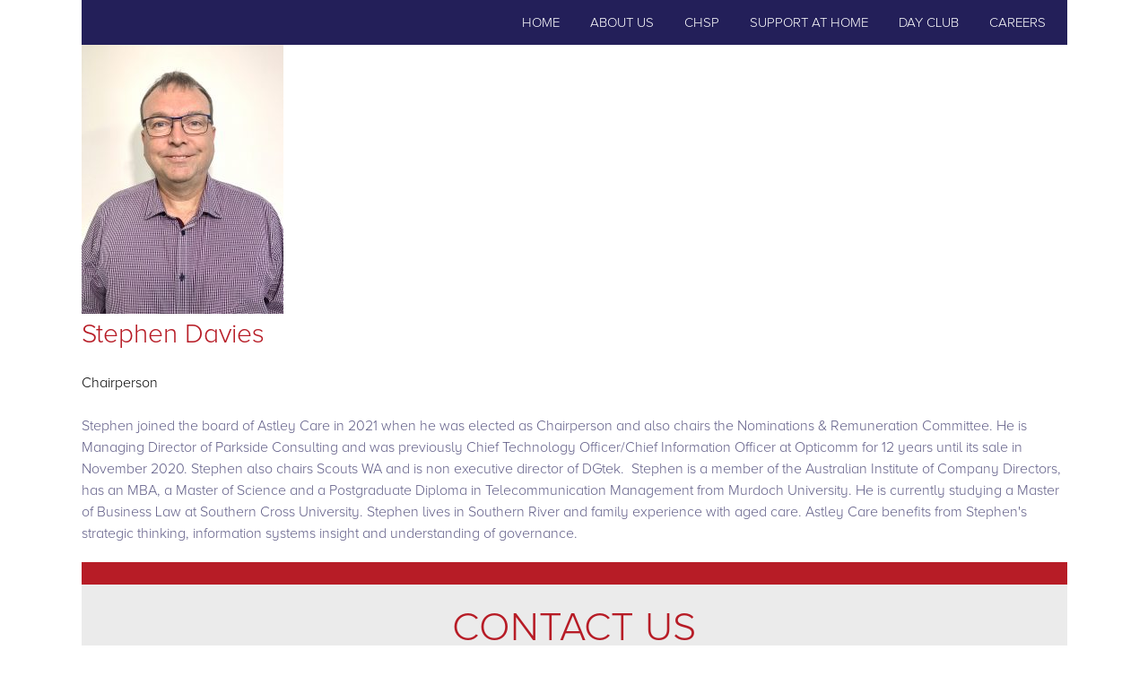

--- FILE ---
content_type: text/css
request_url: https://www.astleycare.com.au/wp-content/themes/colorway/style.css?ver=6.8.3
body_size: 14510
content:
/*







Theme Name: ColorWay







Theme URI: http://www.inkthemes.com/wp-themes/colorway-wp-theme/







Description: Colorway is Simple, Elegant, Responsive and beautiful Theme with Easy Customization Options built by InkThemes.com. The Customization Options includes using your own Logos, Backgrounds, Analytics and your own Custom Footer Texts and Analytics that can be tweaked using Theme Options Panel. Colorway Theme is Single Click Intall feature, Just press activate button and your website will get ready with all the dummy content. Just set the content from the Themes Options Panel. Colorway by InkThemes.com is suitable for any business or personal website. The Theme can work for various different niches. It includes special styles for Gallery pages, and has an optional fullwidth page template as well.







Author: InkThemes.com







Author URI: http://www.inkthemes.com







Version: 3.4.0







License: GNU General Public License







License URI: license.txt







Tags: black, blue, green, white, gray, custom-menu, dark, two-columns, fixed-layout, custom-header, custom-background, threaded-comments, sticky-post, custom-colors, custom-header, custom-menu, light, theme-options, editor-style







Text Domain: colorway







*/







/*







WARNING! DO NOT EDIT THIS FILE!















To make it easy to update your theme, you should not edit the styles in this file. Instead use 







the custom.css file to add your styles. You can copy a style from this file and paste it in 







custom.css and it will override the style in this file. You have been warned! :)







*/







/*@import url(https://fonts.googleapis.com/css?family=Open+Sans:300italic,400italic,600italic,700italic,800italic,400,300,600,700,800);







@import url(https://fonts.googleapis.com/css?family=Raleway:400,100,200,300,500,600,700,800,900);







*/







@font-face { 







  font-family: 'Light'; 







  src: url("//www.astleycare.com.au/wp-content/themes/colorway/font/ProximaNova/Mark Simonson - Proxima Nova Alt Light.otf");







  /*src: url("http://www.myfonts.com/fonts/marksimonson/proxima-nova/light/");







  font-weight: normal; 







  font-style: normal; */ 







}























@font-face { 







  font-family: 'Bold';







  src: url("//www.astleycare.com.au/wp-content/themes/colorway/font/ProximaNova/Mark Simonson - Proxima Nova Alt Bold.otf"); 







  /*src: url("http://www.myfonts.com/fonts/marksimonson/proxima-nova/bold/");







  font-weight: normal; 







  font-style: normal; */ 







}







/*==============================*/







/*  GENERAL TYPOGRAPHY */







/*==============================*/







body {

    font: 16px/1.5 'Light', 'Open Sans', sans-serif;

}







pre, code {

    /*font-family: 'Open Sans', sans-serif, Monaco, Consolas, monospace;*/

    font-family: 'Light', Arial, sans-serif;

}





hr {

    border: 0 #ccc solid;

    border-top-width: 1px;

    clear: both;

    height: 0;

}







p {







    color:#231f59;







}







a {







    text-decoration:none;







}







label {







    font-size:14px;







    color:#4a4a4a;







    margin-bottom:5px;







}







input:focus, textarea:focus {







    outline:none;







}







select, input[type="file"] {







    margin-bottom:5px;







}







input[type="text"], textarea, select, input[type="file"] {







    clear: both;







    display: block;







    overflow: hidden;







}







input[type="text"] {







    width:215px;







}







input[type="text"], textarea {







    color: #666;







    border: 1px solid #eeeeee;







    padding-left:10px;







}







input#pwbox-131 {







    display:block;







}







textarea {







    width:320px;







    margin-bottom:5px;







    height:150px;







}







th{







    background: #cccccc;; 







}







th,td{







    padding:3px 5px;







    border: 1px solid #cccccc; 







}







/*==============================*/







/*   Headings  */







/*==============================*/







h1 {







    font-size: 30px;







}







h2 {







    font-size: 26px;







}







h3 {







    font-size: 22px;







}







h4 {







    font-size: 20px;







}







h5 {







    font-size: 18px;







}







h6 {







    font-size: 16px;    







}







h1, h2, h3, h4, h5, h6{







    margin:0px;







    padding:0px;







    color:#b71c26;







    font-weight: 400;







    /*font-family: 'Raleway', sans-serif;*/







}







/*==============================*/







/*   Spacing  */







/*==============================*/















ol {







    list-style: decimal;







}







ul {







    list-style: disc;







}







li {







    margin-left: 30px;







}







p, dl, hr, h1, h2, h3, h4, h5, h6, ol, ul, pre, table, address, fieldset, figure {







    margin-bottom: 20px;







}





.container {







    /*margin-top:55px;







    -webkit-border-radius: 10px 10px 0px 0px;







    -moz-border-radius: 10px 10px 0px 0px;







    border-radius: 10px 10px 0px 0px;







    background-color:#FFFFFF;





    border-bottom:none;







    box-shadow:inset 0 0 1px #000000;*/







}







ol li {







    border-bottom:none !important;







    margin-top:1!important;







    margin-bottom:1!important;







    padding-bottom:0!important;







    padding-top:0!important;







}







/*=========================================*/







/*==========Home Page Style==========*/







/*=========================================*/







.menu-bar, .slider-container, .logo, .content-wrapper, .footer-wrapper {







    /*margin-left:30px;







    margin-right:30px;*/    







}







.content-wrap .blog_post h1{







    -ms-word-wrap: break-word !important;







    word-wrap: break-word !important;







}







#crumbs,.blog{







    -ms-word-wrap: break-word !important;







    word-wrap: break-word !important; 







}







/*=========================================*/







/*==========Header Style==========*/







/*=========================================*/







.logo {







    /*margin-top: 60px;*/







    position: absolute;







    z-index:9;







    /*left:90px;*/







}







.logo img{







    width:auto;







    max-width: 100%;







    height: auto;







    height: 155px;







    margin-left: 18px;







}







.header .menu-bar {







    /*border-top:3px double #eeeeee;







    border-bottom:3px double #eeeeee;







    margin-top: 46px;







    padding-bottom:2px;







    display: block;







    padding-top: 5px;







    padding-bottom: 9px;*/







    background-color: #231f59;







    color:#FFFFFF;







    padding-top: 9px;







    padding-bottom: 9px;







}







.header .menu-bar ul {







    margin:0px;







    padding:0px;







    margin:10px 0px 10px 0px;







    margin-left:-20px;







}







.header .menu-bar ul li {







    display:inline;







}







/* Full Screen Slider Style







========================================================*/







.sl-slider-wrapper {







    height: auto;







    display: block;







    min-height: 550px; /*460px;*/







    /* width: 1171px; */







    height: 460px;







    /*margin: 44px 36px 34px 36px;*/







    position: relative;







    overflow: hidden;















}







.sl-slider {







}







/* Slide wrapper and slides position change by ruchika */







.sl-slide,







.sl-slides-wrapper {







    /** position: absolute; **/







    position: relative;







    width: 100%;







    height: 100%;







    top: 0;







    left: 0;







} 







.sl-slide-inner {







    position: absolute;







    width: 100%;







    height: auto;







    bottom: 19%;







    left: 0;







} 







.sl-slide-inner h1{







    font-size: 32px;







    line-height: 32px;







    margin-bottom: 15px;







    color: #313131;







}







.sl-slide-inner h1 a{







    color: #313131;







}







.sl-slide-inner h1 a:hover{







    color:#2B4908;







}







.sl-slide-inner p{







    font-size: 17px;







    color: #424242;







}







.salesdetails{







    width: 426px;







    background: rgba(255, 255, 255, 0.74);







    border-right: 8px solid #2B4908;







    padding: 23px 20px 10px 24px;







    font-size: 20px;







    -webkit-animation: fadeInLeft;







    -moz-animation: slideInLeft;







    -o-animation: slideInLeft;







    animation: slideInLeft;







    -webkit-animation-duration: .3s;







    -webkit-animation-delay: .1s;







    -webkit-animation-timing-function: ease-in-out;







    -webkit-animation-fill-mode: both;







    -moz-animation-duration: 1s;







    -moz-animation-delay: .3s;







    -moz-animation-timing-function: ease-in-out;







    -moz-animation-fill-mode: both;







    -o-animation-duration: 1s;







    -o-animation-delay: .3s;







    -o-animation-timing-function: ease-in-out;







    -o-animation-fill-mode: both;







    -ms-animation-duration: 1s;







    -ms-animation-delay: .3s;







    -ms-animation-timing-function: ease-in-out;







    -ms-animation-fill-mode: both;







    animation-duration: 1s;







    animation-delay: .3s;







    animation-timing-function: ease-in-out;







    animation-fill-mode: both;







    color:#fff;







}







.sl-slide {







    z-index: 1;







}







/* The duplicate parts/slices */







.sl-content-slice {







    overflow: hidden;







    position: absolute;







    -webkit-box-sizing: content-box;







    -moz-box-sizing: content-box;







    box-sizing: content-box;







    background: #fff;







    -webkit-backface-visibility: hidden;







    -moz-backface-visibility: hidden;







    -o-backface-visibility: hidden;







    -ms-backface-visibility: hidden;







    backface-visibility: hidden;







    opacity : 1;







}







/* Horizontal slice */







.sl-slide-horizontal .sl-content-slice {







    width: 100%;







    height: 50%;







    left: -200px;







    -webkit-transform: translateY(0%) scale(1);







    -moz-transform: translateY(0%) scale(1);







    -o-transform: translateY(0%) scale(1);







    -ms-transform: translateY(0%) scale(1);







    transform: translateY(0%) scale(1);







}







.sl-slide-horizontal .sl-content-slice:first-child {







    top: -200px;







    padding: 200px 200px 0px 200px;







}







.sl-slide-horizontal .sl-content-slice:nth-child(2) {







    top: 50%;







    padding: 0px 200px 200px 200px;







}







/* Vertical slice */







.sl-slide-vertical .sl-content-slice {







    width: 50%;







    height: 100%;







    top: -200px;







    -webkit-transform: translateX(0%) scale(1);







    -moz-transform: translateX(0%) scale(1);







    -o-transform: translateX(0%) scale(1);







    -ms-transform: translateX(0%) scale(1);







    transform: translateX(0%) scale(1);







}







.sl-slide-vertical .sl-content-slice:first-child {







    left: -200px;







    padding: 200px 0px 200px 200px;







}







.sl-slide-vertical .sl-content-slice:nth-child(2) {







    left: 50%;







    padding: 200px 200px 200px 0px;







}







/* Content wrapper */







/* Width and height is set dynamically */







.sl-content-wrapper {







    position: absolute;







}







.sl-content {







    width: 100%;







    height: 100%;







    background: #fff;







}







/* Default styles for background colors */







.sl-slide-horizontal .sl-slide-inner {







}







.sl-slide-vertical .sl-slide-inner {







}















.bg-img img{







    /*width: 1170px;*/







    width:100%;















}







.button_wrapper{







    width:960px;







    margin:0 auto;







}







.demo-1 .sl-slider-wrapper {







    position: absolute;







    width: 100%;







    height: 100%;







    top: 0;







    left: 0;







}







.demo-2 .sl-slider-wrapper {







    width: 100%;







    height: 600px;







    overflow: hidden;







    position: relative;







}







.demo-2 .sl-slider h2 {







    font-size: 100px;







    text-shadow: 0 -1px 0 rgba(0,0,0,0.2);







}







.demo-2 .sl-slider blockquote {







    font-size: 28px;







    padding-top: 10px;







    font-weight: 300;







    text-shadow: 0 -1px 0 rgba(0,0,0,0.2);







}







.demo-2 .sl-slider blockquote cite {







    font-size: 16px;







    font-weight: 700;







    font-style: normal;







    text-transform: uppercase;







    letter-spacing: 5px;







    padding-top: 30px;







    display: inline-block;







}







.demo-2 .bg-img {







    padding: 200px;







    -webkit-box-sizing: content-box;







    -moz-box-sizing: content-box;







    box-sizing: content-box;







    position: absolute;







    top: -200px;







    left: -200px;







    width: 100%;







    height: 100%;







    -webkit-background-size: cover;







    -moz-background-size: cover;







    background-size: cover;







    background-position: center center;







}







/* Custom navigation arrows */







.sl-slider-wrapper .nav-arrows span {







    position: absolute;







    z-index: 2000;







    bottom: 47%;







    width: 40px;







    height: 40px;







    text-indent: -90000px;







    cursor: pointer;







    opacity: 0;







    -webkit-transition: all .6s ease;







    -moz-transition: all .3s ease;







    -o-transition: all .3s ease;







    -ms-transition: all .3s ease;







    transition: all .3s ease;







}







.sl-slider-wrapper:hover .nav-arrows span {







    opacity: 1;







}







.nav-arrows span:hover {







}







.nav-arrows span.nav-arrow-prev {







    left: 18px;







    border-right: none;







    background: rgba(0, 0, 0, 0.81) url(images/prev_slide.png) center no-repeat;







    border-top: none;







    -webkit-transition: all .6s ease;







    -moz-transition: all .3s ease;







    -o-transition: all .3s ease;







    -ms-transition: all .3s ease;







    transition: all .6s ease;







}







.nav-arrows span.nav-arrow-next {







    right: 15px;







    border-left: none;







    background: rgba(0, 0, 0, 0.81) url(images/next_slide.png) center no-repeat;







    border-bottom: none;







    -webkit-transition: all .6s ease;







    -moz-transition: all .3s ease;







    -o-transition: all .3s ease;







    -ms-transition: all .3s ease;







    transition: all .3s ease;







}







.nav-arrows span.nav-arrow-prev:hover, .nav-arrows span.nav-arrow-next:hover{







    opacity:0.6;







}







/* Custom navigation dots */







.nav-dots {







    text-align: center;







    z-index: 9999;







    /* background-color: #111; */







    /* display: inline-block; */







    position: relative;







    margin: 0 auto;







    margin-top: -30px; /*-116px;*/







}







.nav-dots span {







    display: inline-block;







    position: relative;







    width: 22px;







    height: 22px;







    border-radius: 50%;







    background: url(images/pagination.png) no-repeat;







    margin: 3px;







    /* background: #fff; */







    cursor: pointer;







}







.demo-2 .nav-dots span {







    background: #fff;







    margin: 5px 5px;







    -webkit-transition: all 0.2s;







    -moz-transition: all 0.2s;







    -ms-transition: all 0.2s;







    -o-transition: all 0.2s;







    transition: all 0.2s;







}







.demo-2 .nav-dots span.nav-dot-current,







.demo-2 .nav-dots span:hover {







    background: url(images/pagination.png) 0 -22px no-repeat;







}







.nav-dots span.nav-dot-current:after {







    content: "";







    position: absolute;







    width: 22px; 







    height: 22px; 







    top: 0px;







    left: 0px;







    border-radius: 50%;







    background: url(images/pagination.png) 0 -22px no-repeat;







}







.demo-1 [data-icon]:after {







    content: attr(data-icon);







    /*font-family: 'AnimalsNormal';*/







    color: #999;







    text-shadow: 0 0 1px #999;







    position: absolute;







    width: 220px;







    height: 220px;







    line-height: 220px;







    text-align: center;







    font-size: 100px;







    top: 50%;







    left: 50%;







    margin: -110px 0 0 -110px;







    box-shadow: inset 0 0 0 10px #f7f7f7;







    border-radius: 50%;







}







/* Custom background colors for slides in first demo */







/* First Slide */







.demo-1 .bg-1 .sl-slide-inner,







.demo-1 .bg-1 .sl-content-slice {







    background: #fff;







}







/* Second Slide */







.demo-1 .bg-2 .sl-slide-inner,







.demo-1 .bg-2 .sl-content-slice {







    background: #000;







}







.demo-1 .bg-2 [data-icon]:after,







.demo-1 .bg-2 h2 {







    color: #fff;







}







.demo-1 .bg-2 blockquote:before {







    color: #222;







}







/* Third Slide */







.demo-1 .bg-3 .sl-slide-inner,







.demo-1 .bg-3 .sl-content-slice {







    background: #db84ad;







}







.demo-1 .bg-3 .deco {







    border-color: #fff;







    border-color: rgba(255,255,255,0.5);







}







.demo-1 .bg-3 [data-icon]:after {







    color: #fff;







    text-shadow: 0 0 1px #fff;







    box-shadow: inset 0 0 0 10px #b55381;







}







.demo-1 .bg-3 h2,







.demo-1 .bg-3 blockquote{







    color: #fff;







    text-shadow: 0px 1px 1px rgba(0,0,0,0.3);







}







.demo-1 .bg-3 blockquote:before {







    color: #c46c96;







}







/* Forth Slide */







.demo-1 .bg-4 .sl-slide-inner,







.demo-1 .bg-4 .sl-content-slice {







    background: #5bc2ce;







}







.demo-1 .bg-4 .deco {







    border-color: #379eaa;







}







.demo-1 .bg-4 [data-icon]:after {







    text-shadow: 0 0 1px #277d87;







    color: #277d87;







}







.demo-1 .bg-4 h2,







.demo-1 .bg-4 blockquote{







    color: #fff;







    text-shadow: 1px 1px 1px rgba(0,0,0,0.2);







}







.demo-1 .bg-4 blockquote:before {







    color: #379eaa;







}







/* Fifth Slide */







.demo-1 .bg-5 .sl-slide-inner,







.demo-1 .bg-5 .sl-content-slice {







    background: #ffeb41;







}







.demo-1 .bg-5 .deco {







    border-color: #ECD82C;







}







.demo-1 .bg-5 .deco:after {







    color: #000;







    text-shadow: 0 0 1px #000;







}







.demo-1 .bg-5 h2,







.demo-1 .bg-5 blockquote{







    color: #000;







    text-shadow: 1px 1px 1px rgba(0,0,0,0.1);







}







.demo-1 .bg-5 blockquote:before {







    color: #ecd82c;







}







.demo-2 .bg-img-1 {







}







.demo-2 .bg-img-2 {







}







.demo-2 .bg-img-3 {















}







.demo-2 .bg-img-4 {







}







.demo-2 .bg-img-5 {







}







/* Animations for content elements */







.sl-trans-elems .deco{







    -webkit-animation: roll 1s ease-out both, fadeIn 1s ease-out both;







    -moz-animation: roll 1s ease-out both, fadeIn 1s ease-out both;







    -o-animation: roll 1s ease-out both, fadeIn 1s ease-out both;







    -ms-animation: roll 1s ease-out both, fadeIn 1s ease-out both;







    animation: roll 1s ease-out both, fadeIn 1s ease-out both;







}







.sl-trans-elems h2{







    -webkit-animation: moveUp 1s ease-in-out both;







    -moz-animation: moveUp 1s ease-in-out both;







    -o-animation: moveUp 1s ease-in-out both;







    -ms-animation: moveUp 1s ease-in-out both;







    animation: moveUp 1s ease-in-out both;







}







.sl-trans-elems blockquote{







    -webkit-animation: fadeIn 0.5s linear 0.5s both;







    -moz-animation: fadeIn 0.5s linear 0.5s both;







    -o-animation: fadeIn 0.5s linear 0.5s both;







    -ms-animation: fadeIn 0.5s linear 0.5s both;







    animation: fadeIn 0.5s linear 0.5s both;







}







.sl-trans-back-elems .deco{







    -webkit-animation: scaleDown 1s ease-in-out both;







    -moz-animation: scaleDown 1s ease-in-out both;







    -o-animation: scaleDown 1s ease-in-out both;







    -ms-animation: scaleDown 1s ease-in-out both;







    animation: scaleDown 1s ease-in-out both;







}







.sl-trans-back-elems h2{







    -webkit-animation: fadeOut 1s ease-in-out both;







    -moz-animation: fadeOut 1s ease-in-out both;







    -o-animation: fadeOut 1s ease-in-out both;







    -ms-animation: fadeOut 1s ease-in-out both;







    animation: fadeOut 1s ease-in-out both;







}







.sl-trans-back-elems blockquote{







    -webkit-animation: fadeOut 1s linear both;







    -moz-animation: fadeOut 1s linear both;







    -o-animation: fadeOut 1s linear both;







    -ms-animation: fadeOut 1s linear both;







    animation: fadeOut 1s linear both;







}







/*=========================================*/







/*=======Cotent-Wrapper Style========*/







/*=========================================*/







.content-wrapper .content-info {







    margin-bottom:20px;







}







.content {







    padding-top:10px;







}







.content img {







    max-width:100%;







}







.content-wrapper .content-info h4 {







    text-align:center;







    margin:0px;







    padding:0px;







}







#content {







    border-bottom:3px double #eeeeee;







    margin-top: 45px;







    padding-bottom: 45px;







    margin-bottom: 34px;







    overflow: hidden;







}







#content ul.thumbnails {







    list-style-type:none;







    width: 1008px;







    overflow:hidden;







    margin:0 auto;







    margin-left:-32px;







    padding:0px;







}







#content .one_fourth h2 {







    margin: 0px;







    padding: 0px;







    margin-top: 20px;







    margin-bottom: 12px;







    font-weight: 400;







    font-size: 22px;







}







#content .one_fourth h2 a {







    color:#4a4a4a;







}







#content .one_fourth img{







    width: 100%;







    height:auto;







}







#content ul.thumbnails li {







    width:198px;







    height:250px;







    margin:0px;







    margin-left:32px;







    float:left;







    overflow:hidden;







    background:none;







    margin-bottom:26px;







}







#content ul.thumbnails a.bigthumbs {







    display:block;







    width:198px;







    background-image:url(../images/img-bg.png);







}







.feature_blog_content{







    margin-bottom: 0px;







    margin-top: 40px;







    overflow:hidden;







    border-bottom: 3px double #eeeeee;







}







.feature_blog_content .text_feature {







    margin-right: 40px;







}







.feature_blog_content h2{







    font-size: 26px;







    margin-bottom: 27px;







    color:#111;







    line-height: 34px;







    display: inline-block;







    width: 80%;







}







.featurebox{







    overflow:hidden;







}







.feature_blog_content .sidebar.home{







    padding:0;







    margin-right: 0;







    padding-left: 20px;







}







/*Home page feature image*/







div.feature-image img {







    width:352px;







    margin-bottom:20px;







    -webkit-transition: all .4s ease;







    -moz-transition: all .4s ease;







    -o-transition: all .4s ease;







    -ms-transition: all .4s ease;







    transition: all .4s ease;







}







div.feature-image .img{







    -webkit-animation: fadeInUp 400ms ease;







    -moz-animation: fadeInUp 400ms ease;







    -ms-animation: fadeIn 300ms ease;







    color:#20b5e0;







}







.feature-image.second{







    margin-left:6px;







}







.feature-image.third{







    margin-left:16px;







}







.feature-image.third .feature-content-inner.third{







    margin-left:15px;







}







.feature-content .feature-content-inner img:hover{







    -webkit-animation: fadeInUp 400ms ease;







    -moz-animation: fadeInUp 400ms ease;







    -ms-animation: fadeIn 300ms ease;







    color:#20b5e0;







}







/*Home Page Testimonial







=========================================*/







.feature_widget{







    margin-right: 4px;







}







.feature_widget{







    margin-bottom: 55px;







}







.feature_widget iframe{







    width: 576px;







    height: 354px !important;







}







/*Flex Blog Slider







=========================================*/







.flex-container a:active, .flexslider_blog a:active, .flex-container a:focus, .flexslider_blog a:focus {







    outline: none;







}







.slides, .flex-control-nav, .flex-direction-nav {







    margin: 0;







    padding: 0;







    list-style: none;







}







/* flexslider_blog Necessary Styles







*********************************/ 







.flexslider_blog {







    margin: 0;







    padding: 0;







    position: relative;







    padding-bottom: 9px;







}







.flexslider_blog .slides > li {







    display: none;







    -webkit-backface-visibility: hidden;







} /* Hide the slides before the JS is loaded. Avoids image jumping */







.flexslider_blog .slides {







    display: block;







    padding-top: 0px;







}







.flexslider_blog .slides li {







    margin-left: 0;







    margin-top: 0px;







    height: auto;







    width: 525px !important; 







}







.flex-pauseplay span {







    text-transform: capitalize;







}







/* Clearfix for the .slides element */







.slides:after {







    content: ".";







    display: block;







    clear: both;







    visibility: hidden;







    line-height: 0;







    height: 0;







}







html[xmlns] .slides {







    display: block;







}







* html .slides {







    height: 1%;







}







/* No JavaScript Fallback */







/* If you are not using another script, such as Modernizr, make sure you







 * include js that eliminates this class on page load */







.no-js .slides > li:first-child {







    display: block;







}







/* FlexSlider Default Theme







*********************************/







.container_24 .grid_12.blog_slider {







}







.blog_slider_wrapper{







    margin-left: 48px;







    margin-bottom: 30px;







}







.blog_slider_wrapper.flexslider {







    margin: 0;







    padding: 0;







    position: relative;







    zoom: 1;







}







.flex-viewport {







    max-height: 2000px;







    padding-bottom: 15px;







    -webkit-transition: all 1s ease;







    -moz-transition: all 1s ease;







    transition: all 1s ease;







}







.loading .flex-viewport {







    max-height: 300px;







}







.flexslider_blog .flexslider_blog .slides {







    zoom: 1;







}







.flexslider_blog .carousel li {







    margin-right: 5px







}







.flexslider_blog li.blog_item .flex_thumbnail{







    float:left;







    /* margin-right: 17px; */







    position:relative;







    z-index:1;







    display: inline;







}







.flexslider_blog li.blog_item .flex_thumbnail .flex_readmore{







    background:url(images/home_blog_more.png) no-repeat;







    width:61px;







    height:61px;







    visibility:hidden;







    display:inline-block;







    position:absolute;







    top: 38%;







    left: 40%;







}







.flexslider_blog li.blog_item .flex_thumbnail:hover .flex_readmore{







    visibility:visible;







    -webkit-animation: fadeInLeft 0.4s ease;







    -moz-animation: fadeInLeft 0.4s ease; 







    -o-animation: fadeInLeft 0.4s ease;







    animation: fadeInLeft 0.4s ease; 







}







.flexslider_blog li.blog_item .flex_thumbnail img{







    /* width:270px; */







    /* height:345px; */







    margin-right: 17px;







    margin-bottom: 11px;







    -webkit-transition: all .5s ease;







    -moz-transition: all .5s ease;







    -o-transition: all .5s ease;







    -ms-transition: all .5s ease;







    transition: all .5s ease;







}







.flexslider_blog li.blog_item .flex_thumbnail img:hover{







}







.flexslider_blog li.blog_item .flex_content h3{







    font-size: 24px;







    line-height: 33px;







    margin-top: -6px;







    margin-bottom: 12px;







}







.flexslider_blog li.blog_item .flex_content h3 a{







    color:#222;







}







.flexslider_blog li.blog_item .flex_content a.read_more{







    color: #4C4C4C;







    font-weight: 500;







    font-size: 16px;







    display: inline-block;







    padding-bottom: 5px;







    margin-top: 10px;







    padding: 8px 28px 7px 28px;







    border: 1px solid #5A5A5A;







    -webkit-transition: all .3s linear;







    -moz-transition: all .3s linear;







    -o-transition: all .3s linear;







    -ms-transition: all .3s linear;







    transition: all .3s linear;







}







.flexslider_blog li.blog_item .flex_content a.read_more:hover{







    background: #2B4908;







    border: 1px solid #2B4908;







    color: #fff;







}







/* Direction Nav */







.flexslider_blog .flex-direction-nav {







    *height: 0;















}







.flexslider_blog .flex-direction-nav a {







    width: 30px;







    height: 30px;







    margin: -20px 0 0;







    display: block;







    /* position: absolute; */







    /*	top: 50%;*/







    top: 36%;







    z-index: 10;







    cursor: pointer;







    text-indent: -9999px;/*-webkit-transition: all .3s ease;*/







}







.flexslider_blog .flex-next, .flexslider .flex-prev {







    opacity: 1;







}







/*.flexslider:hover .flex-next:hover, .flexslider:hover .flex-prev:hover {







        opacity: 1;







}*/















.flexslider_blog .flex-direction-nav .flex-disabled {







    opacity: .3!important;







    filter: alpha(opacity=30);







    cursor: default;







    opacity: 1!important;







}







/* Control Nav */







.flexslider_blog .flex-control-nav {







    width: 100%;







    position: absolute;







    bottom: -40px;







    text-align: center;







    display: none;







}







.flexslider_blog .flex-control-nav li {







    margin: 0 6px;







    display: inline-block;







    zoom: 1;







    *display: inline;







}







.flexslider_blog .flex-control-paging li a {







    width: 11px;







    height: 11px;







    display: block;







    background: #666;







    background: rgba(0, 0, 0, 0.5);







    cursor: pointer;







    text-indent: -9999px;







    -webkit-border-radius: 20px;







    -moz-border-radius: 20px;







    -o-border-radius: 20px;







    border-radius: 20px;







    box-shadow: inset 0 0 3px rgba(0, 0, 0, 0.3);







}







/* Direction Nav */







.flexslider_blog .flex-direction-nav a {







    width: 24px;







    height: 24px;







    margin: 0px 0 0;







    display: block;







    position: absolute;







    top: 1.3%;







    right: 0;







    z-index: 10;







    cursor: pointer;







    /* text-indent: -9999px; */







    /* opacity: 0; */







    -webkit-transition: all .5s ease;







    -moz-transition: all .5s ease;







    -o-transition: all .5s ease;







    -ms-transition: all .5s ease;







    transition: all .5s ease;







}







.flexslider_blog .flex-direction-nav .flex-next {







    right: -1px;







    background: #2B4908 url(images/next.png) center no-repeat;







}







.flexslider_blog .flex-direction-nav .flex-prev {







    right: 27px;







    background: #2B4908 url(images/prev.png) center no-repeat;







}







.flexslider_blog .flex-direction-nav .flex-next:hover{







    background: #73BB1F url(images/next.png) center no-repeat;







}







.flexslider_blog .flex-direction-nav .flex-prev:hover{







    background: #73BB1F url(images/prev.png) center no-repeat;







}







.flexslider_blog:hover .next:hover, .flexslider_blog:hover .prev:hover {







    opacity: 1;







}







.flexslider_blog .flex-direction-nav .flex-disabled {







    opacity: .3!important;







    filter: alpha(opacity=30);







    cursor: default;







}







.img_thumb_blog{







position:relative;







float: left;







}







.img_thumb_blog span{







	position:absolute;







	top: 36%;







	left: 39%;







	width:48px;







	height:48px;







	background:url(images/link.png);







	visibility:hidden;







	z-index:99;







	-webkit-transition: all .6s ease;







    -moz-transition: all .3s ease;







    -o-transition: all .3s ease;







    -ms-transition: all .3s ease;







    transition: all .3s ease;







}







.img_thumb_blog:hover span{







visibility:visible;







-webkit-animation: bounceIn_custom 0.7s ease-in-out;







    -moz-animation: bounceIn_custom 0.7s ease-in-out;







    -o-animation: bounceIn_custom 0.7s ease-in-out;







    animation: bounceIn_custom 0.7s ease-in-out;







}







.img_thumb{







position:relative;







float: left;







}







.img_thumb span{







	position:absolute;







	top: 36%;







	left: 39%;







	width:48px;







	height:48px;







	background:url(images/link.png);







	visibility:hidden;







	z-index:99;







	-webkit-transition: all .6s ease;







    -moz-transition: all .3s ease;







    -o-transition: all .3s ease;







    -ms-transition: all .3s ease;







    transition: all .3s ease;







}







.img_thumb:hover span{







visibility:visible;







-webkit-animation: bounceIn_custom 0.7s ease-in-out;







    -moz-animation: bounceIn_custom 0.7s ease-in-out;







    -o-animation: bounceIn_custom 0.7s ease-in-out;







    animation: bounceIn_custom 0.7s ease-in-out;







}







.img_thumb_feature{







position:relative;







}







.img_thumb_feature span{







	position:absolute;







	top: 36%;







	left: 44%;







	width:48px;







	height:48px;







	background:url(images/link.png);







	visibility:hidden;







	z-index:99;







}







.img_thumb_feature:hover span{







visibility:visible;







-webkit-animation: bounceIn_custom 0.7s ease-in-out;







    -moz-animation: bounceIn_custom 0.7s ease-in-out;







    -o-animation: bounceIn_custom 0.7s ease-in-out;







    animation: bounceIn_custom 0.7s ease-in-out;







}















.testimonial_item_container{







    margin: 10px 0 10px 0;







    padding-top: 35px;







    /* border-top: 3px double #eeeeee; */







}







.testimonial_heading_container{







    text-align:center;







    margin-bottom: 50px;







}







.testimonial_heading_container h2{







    font-size: 32px;







    margin-bottom: 0px;







}







.testimonial_heading_container p{







    font-size: 18px;







    margin-bottom: 22px;







}







.testimonial_item_content{







    margin-bottom: 8px;







}







.testimonial_item_content .testimonial_item{







    width: 25.33%;







    display: inline-block;







    padding: 20px 23px 17px 27px;







    position: relative;







    background: #F5F5F5;







    border: 1px solid #E9E9E9;







    border-top: 2px solid #e9e9e9;







    margin-right: 4.99%;  	  	 







    margin-bottom: 170px;







    vertical-align: top;







    border-radius: 4px;







}







.testimonial_item_content .testimonial_item:nth-child(3n+3){







    margin-right: 0;







}







.testimonial_item_content .testimonial_item:after, .testimonial_item_content .testimonial_item:before {







    top: 100%;







    left: 11%;







    border: solid transparent;







    content: " ";







    height: 0;







    width: 0;







    position: absolute;







    pointer-events: none;







}















.testimonial_item_content .testimonial_item:after {







    border-color: rgba(255, 255, 255, 0);







    border-top-color: #F5F5F5;







    border-width: 13px;







    margin-left: -13px;







}







.testimonial_item_content .testimonial_item:before {







    border-color: rgba(219, 219, 219, 0);







    border-top-color: #e9e9e9;







    border-width: 15px;







    margin-left: -15px;







}







.testimonial_item_content .testimonial_item .testimonial_item_inner{







    overflow: hidden;







    width: 100%;







    position: absolute;







    bottom: -105px;







    left: 3px;







}







.testimonial_item_content .testimonial_item img{







    float: left;







    border-radius: 100%;







    width: 74px;







    height: 74px;







    margin: 1px 12px 0 0;







    display: inline-block;







}







.testimonial_item_content .testimonial_item img:hover {







    -webkit-animation: bounceIn_custom 0.7s ease-in-out;







    -moz-animation: bounceIn_custom 0.7s ease-in-out;







    -o-animation: bounceIn_custom 0.7s ease-in-out;







    animation: bounceIn_custom 0.7s ease-in-out;







}







.testimonial_item_content .testimonial_item  p{







    line-height: 27px;







    margin-bottom: 18px;







    font-size: 17px;







}







.testimonial_item_content .testimonial_item .testimonial_item_inner span{







    color: #545454;







    text-decoration: none;







    font-size: 17px;







    display: block;;







    vertical-align: top;







    margin-top: 20px;







}







.animated {







    -webkit-backface-visibility: hidden;







    -moz-backface-visibility: hidden;







    -o-backface-visibility: hidden;







    backface-visibility: hidden;







    -webkit-transform: translate3d(0,0,0);







    opacity:0;







}







.animated.left-to-right,







.animated.right-to-left,







.animated.bottom-to-top {







    -webkit-transition-duration: 1.2s;







    -moz-transition-duration: 1.2s;







    -o-transition-duration: 1.2s;







    -ms-transition-duration:1.2s;







    transition-duration: 1.2s;







    -webkit-animation-duration: .8s;







    -webkit-animation-delay: .2s;







    -webkit-animation-timing-function: ease-in-out;







    -webkit-animation-fill-mode: both;







    -moz-animation-duration: .8s;







    -moz-animation-delay: .2s;







    -moz-animation-timing-function: ease-in-out;







    -moz-animation-fill-mode: both;







    -o-animation-duration: .8s;







    -o-animation-delay: .2s;







    -o-animation-timing-function: ease-in-out;







    -o-animation-fill-mode: both;







    -ms-animation-duration: .8s;







    -ms-animation-delay: .2s;







    -ms-animation-timing-function: ease-in-out;







    -ms-animation-fill-mode: both;







    animation-duration: .8s;







    animation-delay: .2s;







    animation-timing-function: ease-in-out;







    animation-fill-mode: both;







    -webkit-animation-name: fadeInLeft;







    -moz-animation-name: fadeInLeft;







    -o-animation-name: fadeInLeft;







    -ms-animation-name: fadeInLeft;







    animation-name: fadeInLeft;







    opacity:1;







}







.animation_started.animated {







    -webkit-animation-duration: .8s;







    -webkit-animation-delay: .2s;







    -webkit-animation-timing-function: ease-in-out;







    -webkit-animation-fill-mode: both;







    -moz-animation-duration: .8s;







    -moz-animation-delay: .2s;







    -moz-animation-timing-function: ease-in-out;







    -moz-animation-fill-mode: both;







    -o-animation-duration: .8s;







    -o-animation-delay: .2s;







    -o-animation-timing-function: ease-in-out;







    -o-animation-fill-mode: both;







    -ms-animation-duration: .8s;







    -ms-animation-delay: .2s;







    -ms-animation-timing-function: ease-in-out;







    -ms-animation-fill-mode: both;







    animation-duration: .8s;







    animation-delay: .2s;







    animation-timing-function: ease-in-out;







    animation-fill-mode: both;







    -webkit-animation-name: fadeInUp;







    -moz-animation-name: fadeInUp;







    -o-animation-name: fadeInUp;







    -ms-animation-name: fadeInUp;







    animation-name: fadeInUp;







    opacity:1;







}







.left-to-right.animated  {







    -webkit-transform: scale(1) translate3d(-50%,0,0);







    -webkit-backface-visibility: hidden;







    -moz-backface-visibility: hidden;







    -o-backface-visibility: hidden;







    backface-visibility: hidden;







    -webkit-transform: translate3d(0,0,0);







    opacity:0;







    opacity:0;







}







.animation_started.left-to-right.animated {







    -webkit-animation-duration: .8s;







    -webkit-animation-delay: .2s;







    -webkit-animation-timing-function: ease-in-out;







    -webkit-animation-fill-mode: both;







    -moz-animation-duration: .8s;







    -moz-animation-delay: .2s;







    -moz-animation-timing-function: ease-in-out;







    -moz-animation-fill-mode: both;







    -o-animation-duration: .8s;







    -o-animation-delay: .2s;







    -o-animation-timing-function: ease-in-out;







    -o-animation-fill-mode: both;







    -ms-animation-duration: .8s;







    -ms-animation-delay: .2s;







    -ms-animation-timing-function: ease-in-out;







    -ms-animation-fill-mode: both;







    animation-duration: .8s;







    animation-delay: .2s;







    animation-timing-function: ease-in-out;







    animation-fill-mode: both;







    -webkit-animation-name: fadeInLeft;







    -moz-animation-name: fadeInUp;







    -o-animation-name: fadeInUp;







    -ms-animation-name: fadeInUp;







    animation-name: fadeInLeft;







    opacity:1;







}







.animated.fade_left.animation_started {







    -webkit-animation-duration: 1.2s;







    -webkit-animation-timing-function: ease-in-out;







    -webkit-animation-fill-mode: both;







    -moz-animation-duration: 1.2s;







    -moz-animation-timing-function: ease-in-out;







    -moz-animation-fill-mode: both;







    -o-animation-duration: 1.2s;







    -o-animation-timing-function: ease-in-out;







    -o-animation-fill-mode: both;







    -ms-animation-duration: 1.2s;







    -ms-animation-timing-function: ease-in-out;







    -ms-animation-fill-mode: both;







    animation-duration: 1.2s;







    animation-timing-function: ease-in-out;







    animation-fill-mode: both;







    -webkit-animation-name: fadeInLeft;







    -moz-animation-name: fadeInLeft;







    -o-animation-name: fadeInLeft;







    -ms-animation-name: fadeInLeft;







    animation-name: fadeInLeft;







    opacity:1;







}







.animated.fade_right.animation_started {







    -webkit-animation-duration: 1.2s;







    -webkit-animation-timing-function: ease-in-out;







    -webkit-animation-fill-mode: both;







    -moz-animation-duration: 1.2s;







    -moz-animation-timing-function: ease-in-out;







    -moz-animation-fill-mode: both;







    -o-animation-duration: 1.2s;







    -o-animation-timing-function: ease-in-out;







    -o-animation-fill-mode: both;







    -ms-animation-duration: 1.2s;







    -ms-animation-timing-function: ease-in-out;







    -ms-animation-fill-mode: both;







    animation-duration: 1.2s;







    animation-timing-function: ease-in-out;







    animation-fill-mode: both;







    -webkit-animation-name: fadeInRight;







    -moz-animation-name: fadeInRight;







    -o-animation-name: fadeInRight;







    -ms-animation-name: fadeInRight;







    animation-name: fadeInRight;







    opacity:1;







}







.bottom-to-top {







    -webkit-transform: scale(1) translate3d(0,50%,0);







    opacity:0;







}







@-webkit-keyframes fadeInUp_custom {







    0% {







        opacity: 0;







        -webkit-transform: translateY(270px);







    }















    100% {







        opacity: 1;







        -webkit-transform: translateY(0);







    }







}















@-moz-keyframes fadeInUp_custom {







    0% {







        opacity: 0;







        -moz-transform: translateY(270px);







    }















    100% {







        opacity: 1;







        -moz-transform: translateY(0);







    }







}















@-o-keyframes fadeInUp_custom {







    0% {







        opacity: 0;







        -o-transform: translateY(270px);







    }















    100% {







        opacity: 1;







        -o-transform: translateY(0);







    }







}















@keyframes fadeInUp_custom {







    0% {







        opacity: 0;







        transform: translateY(270px);







    }















    100% {







        opacity: 1;







        transform: translateY(0);







    }







}







/*=========================================*/







/* Footer Style */







/*=========================================*/







.footer-container {







    padding-top: 30px;







    padding-bottom: 25px;







}







.footer-container h4 {







    background-position:0% 100%;







    margin:0px;







    padding:0px;







    padding-bottom:10px;







    margin-bottom: 27px;







    font-size: 22px;







    color: #fff;







    border-bottom: 1px solid #40611C;







}







.footer-container img {







    float:left;







    margin-right: 0px;







}







.footer-container ul {







    margin-left:15px;







}







.footer-container ul li{







    color:#B7BFAF;







    margin-bottom: 6px;







    margin-left:0px;







    font-size: 16px;







    padding-left: 5px;







}







.footer-container .common.left {







    margin-left: 28px;







    padding-right: 31px;







}







.footer-container .common.right {







    margin-right: 6px;







    padding-left: 16px;







}







.footer-container .common.second {







    padding-right: 3px;















}







.footer-container .common.third {







    margin-left: 20px;







    margin-right: 13px;







}







.footer-container  .common{







    margin-left: 15px;







}







.footer-navi .navigation {







    margin-left:30px;







    margin-top:10px;







}







.footer-navi .navigation ul {







    margin-bottom:10px;







    margin-top: 2px;







}







.footer-navi .navigation ul li {







    display:inline;







    margin:0px;







    padding:0px;







    padding-left:5px;







    padding-right:15px;







}







.footer-navi .navigation ul li:first-child {







    padding-left:0px;







}







.footer-navi .navigation ul li.last {







    background:none;







}







.footer-navi .navigation ul li a {







    font-size:15px;







}







.footer-navi .navigation .right-navi {







    float:right;







    margin-right:25px;







    width: 418px;







    text-align: right;







    margin-top: 0px;







}







.footer-navi .navigation .right-navi img {







    margin-right:5px;







    float:left;







    margin-top: 5px;







}







.footer-navi .navigation .right-navi p {







    margin:0px;







    padding:0px;







    margin-left:80px;







    font-size: 15px;







}







.footer-navi .navigation .right-navi p a{







    color: #fff;







}







.footer-navi {







    margin-bottom: 60px;







    /* -webkit-border-radius: 0px 0px 10px 10px; */







    -moz-border-radius: 0px 0px 10px 10px;







    border-radius: 0px 0px 0px 0px;







}







.footer-navi .social-icons{







    padding-top: 13px;







}







.footer-navi .social-icons img{







    vertical-align: top;







}







.space{







    height: 20px;







    visibility: hidden;







}







.footer .contactform{







}







.footer .contactform input[type=text]{







    margin-right: 8px;







}







.footer .contactform input[type=text], .footer .contactform input[type=email]{







    background-color: #2B4908;







    padding: 10px 10px;







    margin-bottom: 15px;







    width: 40.2%;







    border: none;	







    color: #fff;







    /*font-family: 'Raleway', sans-serif;*/







}







.footer .contactform textarea{







    width: 94%;







    padding: 2% 3%;







    height: 78px;







    margin-top: 0px;







    margin-bottom: -13px;







    background-color: #2B4908;







    color: #fff;







    border: none;







    /*font-family: 'Raleway', sans-serif;*/







}







.footer .contactform input[type=submit]{







    width:80px;







    height: 36px;







    font-size: 17px;







    border-radius: 4px;







    border: none;







    background: #0f936c;







    color: #fff;







    line-height: 25px;







}







.footer .contactform ::-webkit-input-placeholder {







    color: #fff;







}







.footer .contactform :-moz-placeholder { /* Firefox 18- */







    color: #fff;  







}







.footer .contactform ::-moz-placeholder {  /* Firefox 19+ */







    color: #fff;  







}







.footer .contactform :-ms-input-placeholder {  







    color: #fff;  







}







.footer .footer_gallery{







    list-style:none;







    margin-left: 0;







}







.footer .footer_gallery li{







    display:inline-block;







    margin-left:0;







    padding: 0;







    margin: 0 15px 10px 0px;







}







.footer .footer_gallery li:nth-child(3n+3){







    margin-right:0;







}







.footer .footer .footer_gallery li img{







    width: 73px;







    height: 73px;







    border-radius:100%;







}







.footer p{







    color:#fff;







}







.footer #searchform {







    background: #0d4f1a;







    width: 90%;







    height: 37px;







    line-height: 36px;







    padding: 0 1%;







    margin-bottom: 20px;







    border:none;







    position:relative;







    border-radius: 0px;







}







.footer #searchform input[type="text"] {







    width: 80%;







    height:27px;







    background:transparent;







    border:none;







    padding:3px 20px 0 10px;







    color:#dfdfdf;







}







.footer #searchform input[type="submit"] {







    position:absolute;







    right: 14px;







    top: 12px;







    background: url(images/search.png) no-repeat !important;







    width:18px;







    height:18px;







    border:none;







    cursor:pointer;







}







.right-navi {







    padding-right: 13px;







}







.right-navi p{







    color:#fff;







    margin-bottom: 0px;







    margin-top: 10px;







    text-align: right;







}







.right-navi p a{







    color:#fff;







}







/*=========================================*/







/*========Portfolio Page Style=======*/







/*=========================================*/







.content-wrapper .folio-content-info {







    margin-top:18px;







}







.content-wrapper .folio-content-info p.info {







    font-size:11px;







}







.folio-content {







    border-bottom:3px double #eeeeee;







}







.folio-content ul.thumbnail {







    list-style-type:none;







    width: 1008px;







    overflow:hidden;







    margin:0 auto;







    margin-left:-18px;







    padding:0px;







}







.folio-content ul.thumbnail h3 {







    margin:0px;







    padding:0px;







    margin-top:5px;







    margin-bottom:15px;







}







.folio-content ul.thumbnail li {







    width:288px;







    margin:0px;







    margin-left:18px;







    float:left;







    overflow:hidden;







    background:none;







    margin-bottom:20px;







}







.folio-content ul.thumbnail li img {







    border:1px solid #eeeeee;







    padding:5px;







    height:158px;







    width:266px;







    background-color:#FFFFFF;







    -webkit-border-radius: 5px;







    -moz-border-radius: 5px;







    border-radius:5px;







}







.folio-content ul.thumbnail li a {







    font-size:11px;







}







.folio-content ul.thumbnail a.zoombox {







    display:block;







    width:275px;







    background:url(images/img-shadow.png) no-repeat;







    background-position:10% 104%;







    height:186px;







}







.folio-page-info ul.paging {







    margin:0px;







    padding:0px;







    float:right;







    margin-top:20px;







    margin-bottom:20px;







}







.folio-page-info ul.paging li {







    margin:0px;







    padding:0px;







    display:inline;







    margin-right:4px;







}







.folio-page-info ul.paging li a {







    color:#777777;







    padding:2px 7px 2px 7px;







    width:20px;







    height:20px;







    -webkit-border-radius: 5px;







    -moz-border-radius: 5px;







    border-radius:5px;







    border:1px solid #eeeeee;







}







/*=========================================*/







/*========Contact Page Style=======*/







/*=========================================*/















.content-wrap {







    /*margin-left:30px;







    padding-right:5px;*/







    padding-bottom:0px;







}







.content-wrap h4 {







    margin-top:20px;







}







.content-info.home{







    padding-bottom:10px;







    margin-bottom:10px;







}







.content-info {







    border-bottom: 3px double #eeeeee;







    padding-bottom:10px;







    margin-bottom:40px;







}







.content-info h2{







    font-size: 32px;







    font-weight: 400;







}







.content-wrap .contact ul {







    list-style-type:none;







}







.content-wrap .contact {







    overflow:hidden;







}







.content-wrap #contactForm ul.contactform, .content-wrap #contactForm ul.contactform li, .content-wrap #contactForm ul.contactform li label {







    margin:0px;







    padding:0px;







}







.content-wrap .contact ul p, .content-wrap .contact ul p.error {







    margin-left:-29px;







    margin-top:20px;







}







.content-wrap .contact #contactForm ul.contactform li {







    margin-bottom:25px;







    margin-left:-28px;







}







.content-wrap .contact #contactForm label {







    clear:both;







}







.content-wrap .contact #contactForm input#contactName, #contactForm input#email, #contactForm textarea {







    width:290px;







    background:#F5F5F5;







    border:1px solid #CCC;







    padding-left:5px;







    clear:both;







    margin-bottom:5px;







    overflow:hidden;







    float:none;







}







.content-wrap .contact #contactForm input#contactName:focus, .content-wrap .contact #contactForm input#email:focus, .content-wrap .contact #contactForm textarea:focus {







    background:#FFF;







}







.content-wrap .contact #contactForm input#contactName {







    height:28px;







    clear:both;







}







.content-wrap .contact #contactForm input#email {







    height:28px;







}







.content-wrap .contact #contactForm textarea {







    height:130px;







    width:350px;







    clear:both;







}







.content-wrap .contact #contactForm input[type="submit"] {







    height:35px;







    width:84px;







    border:0px;







    background:#000;







    color:#FFF;







    cursor:pointer;







    padding-left:5px;







    padding-right:5px;







    clear:both;







    float:left;







}







.content-wrap .contact #contactForm input[type="submit"]:hover {







    background:#333;







}







.content-wrap .contact #contactForm .error {







    color:#F00;







    clear:both;







}







/*=========================================*/















.sidebar {







    margin-top: 30px;







    margin-right: 30px;







    border-left: 1px solid #eeeeee;







    padding-left: 20px;







    margin-bottom: 60px;







    margin-left: 40px;







}







.sidebar.home{







    /* margin-right: 0; */







    overflow:hidden 







        ;margin-left: 0;







}







.sidebar.home .widget_img{







    float: right;







}







.sidebar ul {







    margin:-5px;







    padding:0px;







    margin-left:-30px;







    list-style-type:none;







    margin-bottom: 15px;







}







.sidebar div{







    margin-bottom: 15px;







}







.sidebar ul li {







    border-bottom:1px solid #eeeeee;







    margin-left:10px;







    padding:11px 0 9px 20px;







}







.sidebar ul li:first-child {







    border-top:1px solid #eeeeee;







}







.sidebar ul li:hover {







    background:url(images/sidebar_hover.png) repeat-y;







}







.sidebar h4 {







    margin-top:20px;







}







.sidebar #recentcomments li {







    display:block;







    padding:11px 0 9px 20px;







    padding-left:20px;







}







.sidebar #recentcomments li:hover {







    background:url(images/sidebar_hover.png) repeat-y;







}







.sidebar ul li ul{







    margin-top: 10px;







    margin-left: -10px;







}







.sidebar ul li ul li:last-child{







    border-bottom:0;







}







.heading_section{







    padding: 12px;







}







/*=========================================*/







/*========About us Page Style=======*/







/*=========================================*/







.content-wrap img {







    margin-top:20px;







}







/*=========================================*/







/*========Blog Page Style=======*/







/*=========================================*/







.content-wrap .blog img {







    border:1px solid #eeeeee;







    padding:3px;







    -webkit-border-radius: 3px;







    -moz-border-radius: 3px;







    border-radius:3px;







}







.content-wrap .blog .blog_list{







    list-style-type: none;







}







.content-wrap .blog .blog_list .post{







    margin-bottom: 40px !important;







    overflow: hidden;







    clear: both;







}







.content-wrap .blog .blog_list .post .postimg{







    clear: both;







    display: block;







    margin-bottom: 20px;







}







.content-wrap #blogmain img.postimg {







    padding:0px;







    border:1px solid #eeeeee;







    padding:3px;







    -webkit-border-radius: 3px;







    -moz-border-radius: 3px;







    border-radius:3px;







    float:left;







    margin: 5px 20px 18px 0; 







}







.content-wrap .blog ul {







    margin-left:-30px;







}







.content-wrap .blog img {







    max-width:98%;







    height:auto;







}







.content-wrap .blog ul.blog_post {







    list-style-type:none;







}







.content-wrap .blog ul.blog_post li {







    border-bottom:1px solid #eeeeee;







    padding-bottom: 35px;







    margin-top: 34px;







    overflow: auto;







}







.content-wrap .blog ul.blog_post li:last-child {







    border:none;







}







.content-wrap .blog ul.blog_post li p {







    margin-top:15px;







}







.content-wrap .blog ul li h1 {







    margin:0px;







    padding:0px;







    margin-left:0;







    font-size: 28px;







    font-weight: 400;







    margin-bottom: 10px;







    line-height: 38px;







}







.content-wrap .blog ul.blog_post li h1 a {







    color: #525252;







}







.content-wrap .blog ul ul {







    list-style-type:disc;







    margin-top:10px;







}







.content-wrap .blog ul.blog_post li ul li {







    border:none;







    margin-left:5px;







    margin-bottom:0;







    padding-bottom:0;







    margin-top:0;







    min-height:0;







}







.content-wrap .blog ul.single {







    list-style-type:none;







}







.content-wrap .blog ul ul.post_meta {







    list-style: none;







    margin-bottom: 12px;







    margin-top: -8px;







    color: #5C5C5C;







    font-size: 13px;







}







.content-wrap .blog ul ul.post_meta li{







    display: inline;







    margin-left: 5px;







}







.content-wrap .blog ul ul.post_meta li:first-child{







    margin-left: 30px;







}







#nav-single {







    overflow:hidden;







    margin-top:20px;







    margin-bottom:10px;







}







.nav-previous {







    float: left;







    width: 50%;







}







.nav-next {







    float: right;







    text-align: right;







    width: 50%;







}







/*=========================================*/







/*========Fullwidth Page Style=======*/







/*=========================================*/







.content-wrap .fullwidth {







    margin-right:30px;







}







.content-wrap .fullwidth img {







    height:auto;







    width:885px;







}







/*=========================================*/







/*========Typography Page Style=======*/







/*=========================================*/







.home_page_blog{







    border-bottom: 3px double #eeeeee;







    margin-bottom: 12px;







    overflow: hidden;







}







.content-wrap h1 {







    /*margin-top:15px;*/







}







.content-wrap h1.blog_head {







    font-size:28px;







    padding-bottom: 14px;







    font-weight: 400;







    margin-top: 0;







    border-bottom: 1px solid #eee;







}







.content-wrap.home{







    margin-top: 25px;







    margin-left: 0;







}







/*=========================================*/







/*========Single Page Style==========*/







/*=========================================*/







.social_link {







    margin-top:20px;







}







.social_link p {







    float:left;







    color:#6c6c6c;







    margin-right: 10px;







}







.social_logo img {







    margin:0px;







    padding:0px;







}







ul.paging {







    margin:0px;







    padding:0px;







    margin-top:20px;







    margin-bottom:50px;







}







ul.paging li {







    margin:0px;







    padding:0px;







    display:inline;







    margin-right: 8px;







}







ul.paging li a {







    color:#777777;







    padding: 4px 10px 4px 10px;







    width: 20px;







    height: 20px;







    -webkit-border-radius: 5px;







    -moz-border-radius: 5px;







    border-radius:5px;







    border:1px solid #eeeeee;







}







/*=========================================*/







/*=========Comment Style=============*/







/*=========================================*/







#commentsbox {







    margin:0 0px;







}







ol.commentlist {







    margin:0px 0 0;







    clear:both;







    overflow:hidden;







    list-style:none;







}







ol.commentlist li {







    margin:10px 0;







    line-height:18px;







    padding:10px !important;







    border:1px solid #CCCCCC;







    margin-bottom:10px;







    border-bottom:1px solid #CCCCCC !important;







    background: #EBEBEB;







    text-shadow: 0 1px 0 #ffffff;







}







ol.commentlist li ul li, ol.commentlist li ol li {







    border:none !important;







    margin:0;







    margin-left:25px;







    padding:0 !important;







}







ol.commentlist li .comment-author {







    color:#000;







}







ol.commentlist li .comment-author.vcard {







    margin:0;







    padding:0;







}







ol.commentlist li .comment-author a:link, ol.commentlist li .comment-author a:visited {







    color:#000;







    font-weight:bold;







    text-decoration:none !important;







}







ol.commentlist li .comment-author .fn {







    color:#000;







}







ol.commentlist li .comment-author .fn .url {







}







cite.fn {







    color:#000;







    font-style:normal;







    margin-left:8px;







}







ol.commentlist li .comment-author .avatar {







    border:1px solid #ddd;







    padding:3px;







    margin-right:10px;







}







.commentlist .pingback {







    margin: 0 0 1.625em;







    padding: 0 1.625em;







}







ol.commentlist li .comment-meta {







    font-size:10px;







    margin-left:63px;







    clear:both;







}







ol.commentlist li ul.children li.comment {







    border:1px solid #ccc !important;







    padding-bottom:10px !important;







    padding-left:20px !important;







    margin-bottom:10px !important;







    margin-right:5px !important;







}







ol.commentlist li .comment-body p {







    margin-left:60px;







}







ol.commentlist li .comment-meta .commentmetadata {







    color:#000;







    padding-top: 0px;







}







ol.commentlist li .comment-meta a {







    color: #3399FF;







    text-decoration:none !important;







}







ol.commentlist li p {







    line-height:22px;







    margin-top:5px;







    color:#666;







}







ol.commentlist li .reply {







    margin-top:10px;







    font-size:10px;







}







ol.commentlist li .reply a {







    color:#63261a;







    font-size:14px;







}







ol.commentlist li.odd {







}







ol.commentlist li.even {







}







ol.commentlist li ul.children {







    list-style:none;







    margin:1em 0 0;







    text-indent:0;







}







ol.commentlist li ul.children li.depth-2 {







    margin:0 0 0px 50px;







}







ol.commentlist li ul.children li.depth-3 {







    margin:0 0 0px 50px;







}







ol.commentlist li ul.children li.depth-4 {







    margin:0 0 0px 50px;







}







ol.commentlist li ul.children li.depth-5 {







    margin:0 0 0px 50px;







}







.comment-nav {







    padding:5px;







    height:20px;







}







.comment-nav a:link, .comment-nav a:visited {







    color:#f96e02;







}







#respond {







    padding:0px 0px;







    margin:10px 0px;







}







#respond h3 {







    font-size:28px;







    color:#000;







    padding:10px 2px;







}







#commentform {







    padding:10px 20px;







    border:1px solid #eee;







    overflow:hidden;







}







#commentform label {







    float:left;







    margin:0px;







    padding:0px;







    margin-top:18px;







    margin-right:10px;







}







#commentform p {







    margin:5px 0px;







    color:#444;







}







#commentform a {







    color:#0454A8;







}







#respond label {







    display:block;







    padding:5px 0;







    color:#63261a;







    overflow:hidden;







}







#respond label small {







    font-size:10px;







}







#respond input {







    margin-bottom:10px;







    padding:5px 5px;







    margin:0 10px 10px 0;







    background:#fff;







    border:1px solid #ddd;







    color:#555;







    clear:both;







}







#respond span.required {







    display:block;







    float:left;







    height:10px;







    text-indent:9999px;







}







#respond .comment-notes {







    text-indent:9999px;







    float:left;







    visibility:hidden;







    margin-top:-40px !important;







}







#respond .form-allowed-tags {







    float:left;







    overflow:hidden;







}







#commentform input[type="text"] {







    width:50%;







}







#respond input#commentSubmit, #respond #submit {







    clear:both;







    background: url('images/submit-button.png') no-repeat 0 0;







    width: 92px;







    height: 26px;







    border:0;







    cursor:pointer;







    text-align: center;







    font-size:16px;







    margin-top:20px;







    color:#FFFFFF;







    float:left;







    text-indent:9999px;







}







textarea#comment {







    border:none;







    background:#fff;







    border:1px solid #ddd;







    width:70%;







    margin:10px 0px 0px 0px;







    padding:5px 5px;







    color:#555;







    clear:both;







    overflow:hidden;







}







/*-------Wordpress Search Box---------*/







#searchform {







    position:relative;







    width: 318px;







}







#searchform #s {







    width: 278px;







    height: 26px;







    color:#939292;







    border: 1px solid #eeeeee;







    padding-left:10px;







}







.footer #searchform #s {







    border:0px;







    height:30px;







    width:135px;







    padding-left:18px;







    background:transparent;







    color:#CCCCCC;







}







.footer #searchform label {







    float:left;







}







#searchform #searchsubmit {







    background:url(images/search-bg-1.png) no-repeat;







    border:0px;







    position:absolute;







    width:29px;







    height:29px;







    top:0;







    right:0;







    cursor:pointer;







    margin-left:6px;







    text-indent:-9999px;







}







.footer #searchform #searchsubmit {







    width:18px;







    height:18px;







    padding:0;







    position:absolute;







    top: 12px;







    right:5px;







    overflow:hidden;







    cursor:pointer;







    text-indent:-9999px;







    background: url(images/search-icon.png) 0 0 no-repeat;







    border:none;







    z-index:200;







}







/*-------Wordpress Core Classes---------*/







blockquote {







    padding-left:69px;







    min-height:50px;







}







blockquote {







    margin-top:40px;







    margin-bottom:40px;







}







blockquote.home_blockquote{







    padding-bottom: 22px;







}







blockquote img {







    float: left;







    margin-right:15px;







}







.sticky {







}







.gallery-caption {







}







.bypostauthor {







}







.alignnone {







    margin: 5px 20px 20px 0;







    clear: both;







    display: block;







    overflow: hidden;







}







.aligncenter, div.aligncenter {







    display:block;







    margin: 5px auto 5px auto;







}







.alignright {







    float:right;







    margin: 5px 0 20px 20px;







}







.alignleft {







    float:left;







    margin: 5px 20px 20px 0;







}







.aligncenter {







    display: block;







    margin: 5px auto 5px auto;







}







a img.alignright {







    float:right;







    margin: 5px 0 20px 20px;







}







a img.alignnone {







    margin: 5px 20px 20px 0;







}







a img.alignleft {







    float:left;







    margin: 5px 20px 20px 0;







}







a img.aligncenter {







    display: block;







    margin-left: auto;







    margin-right: auto







}







.screen-reader-text{}







.wp-caption {







    background: #fff;







    border: 1px solid #f0f0f0;







    max-width: 96%; /* Image does not overflow the content area */







    padding: 5px 3px 10px;







    text-align: center;







}







.wp-caption.alignnone {







    margin: 5px 20px 20px 0;







}







.wp-caption.alignleft {







    margin: 5px 20px 20px 0;







}







.wp-caption.alignright {







    margin: 5px 0 20px 20px;







}







.wp-caption img {







    border: 0 none;







    height: auto;







    margin:0;







    max-width: 98.5%;







    padding:0;







    width: auto;







}







.wp-caption p.wp-caption-text {







    font-size:11px;







    line-height:17px;







    margin:0;







    padding:4px 4px 5px;







}







/*=======================================================*/







/*---------------------COLUMNS  Style--------------------*/







/*=======================================================*/







.one_half, .one_third, .two_third, .three_fourth, .one_fourth {







    float:left;







    position:relative;







}







.one_third {







    width:30%;







    margin-right:5%;







}







.one_half {







    width:48%;







    margin-right:4%;







}







.one_third {







    width:30%;







    margin-right:5%;







}







.two_third {







    width:65%;







    margin-right:5%;







}







.one_fourth {







    width:22%;







    margin-right:4%;







}







.three_fourth {







    width:74%;







    margin-right:4%;







}







/*=======================================================*/







/*--------------------SPECIAL COLUMNS--------------------*/







/*=======================================================*/















.col2, .col3, .col4 {







    float:left;







    position:relative;







}







.col3 {







    width:280px;







    margin-right:60px;







}







.col2 {







    width:460px;







    margin-right:40px;







}







.col4 {







    width:210px;







    margin-right:40px;







}







.last {







    margin-right:0 !important;







}







.col4-wrap, .col2-wrap, .homepage {







    width:1000px;







    margin-right:-40px;







    overflow: hidden;







    line-height:20px;







}







/*=======================================================*/







/*-------------------------Tipsy-------------------------*/







/*=======================================================*/







.tipsy {







    margin-bottom:5px;







    padding: 5px;







    font-size: 10px;







    opacity: 0.8;







    filter: alpha(opacity=80);







    background-repeat: no-repeat;







    background-image: url(images/tipsy.gif);







}







.tipsy-inner {







    padding: 5px 8px 4px 8px;







    background-color: black;







    color: white;







    max-width: 200px;







    text-align: center;







}







.tipsy-inner {







    -moz-border-radius:3px;







    -webkit-border-radius:3px;







}







.tipsy-north {







    background-position: top center;







}







/*=======================================================*/







/*--------------------WordPress Calender-----------------*/







/*=======================================================*/















#wp-calendar caption {







    width: 157px;







    text-align: center;







    background: #4b5d67;







    color: #fff;







    border-bottom: 2px solid #e6eef7;







}







#wp-calendar {







    border-collapse:collapse;







    width: 156px;







    text-align: center;







}







#wp-calendar thead tr {







    background: url(images/cal_bkg.gif) bottom right no-repeat;







}







#wp-calendar thead th {







    background: url(images/cal_single.gif) top left no-repeat;







}







#wp-calendar tbody td {







    background: url(images/cal_single2.gif) top left no-repeat;







    padding: 2px 0;







}







#wp-calendar #today {







    background: url(images/cal_single_today.gif) top left no-repeat;







    color: #000;







}







#wp-calendar tbody .pad {







    background: url(images/cal_pad.gif) top left no-repeat;







}







#wp-calendar a {







    padding: 2px 0;







    font-weight: bold;







}







#wp-calendar tfoot td {







    padding: 3px 0;







    background: url(images/cal_pad.gif) top left no-repeat;







}







#wp-calendar #next {







    text-align: right;







    padding-right: 10px;







}







#calendar_wrap {







    display: block;







    width: 157px;







    background: url(images/cal_bkg.gif) bottom right no-repeat;







    padding: 0 1px 1px 0;







    margin: 0 0 18px 0;







}







.footer #calendar_wrap {







}







.footer #wp-calendar caption {







    background: #6fa038;







    border-bottom:none;







    color: #244006;







}







.footer #wp-calendar {







    color: #abca8a ;







}







.footer #wp-calendar th {







    background:none;







    border-top:none;







    border-bottom:none;







    font-weight: bold;







    padding-top: 5px;







}







.footer #wp-calendar th{







    color: #213a06;







}







.footer #wp-calendar tfoot td {







    background:none;







    border-top:none;







    border-bottom:none;







}







.footer #wp-calendar tr {







    border:none;







}







/*=======================================================*/







/* Responsive Dropdown Menu Style */







/*=======================================================*/







.it_mobile_menu li{







    margin: 0;







}







.it_mobile_menu li a {







    font-size: 12px;







    text-decoration: none;







    text-transform: capitalize;







    text-shadow:none;







    border-bottom: 1px solid #e2e0e0;







    margin: 0 !important;







}







.it_mobile_menu li:last-child a{







    border-bottom:none; 







    padding-bottom: 15px;







}







.it_mobile_menu li a:hover {







    color: #2565ac;







}







.it_mobile_menu > li.current_page_item > a {







    color: #2565ac;







}







#mobile_menu {







    width: 214px !important;







    border: 1px solid #e2e0e0 !important;







    left: -1px;







    padding: 0;







    padding-bottom: 20px;







    background: #f8f8f8;







    top: 42px !important;







    -moz-border-radius: 10px;







    -webkit-border-radius: 10px;







    border-radius: 10px;







    border-top-left-radius: 0px;







    -moz-border-radius-topleft: 0px;







    border-top-right-radius: 0px;







    -webkit-border-top-left-radius: 0px;







    -moz-border-radius-topright: 0px;







    -webkit-border-top-right-radius: 0px;







    z-index: 9999px;







    display: none;







    margin-bottom: 500px !important;







}















.it_mobile_menu {







    position: absolute;







    top: 46px !important;







    left: 3px;







    z-index: 1000;







    display: none;







    text-align: left;







}















.it_mobile_menu ul {







    display: block !important;







    visibility: visible !important;







    border-bottom: 1px solid #e2e0e0;







}







.it_mobile_menu ul li a{







    margin-left:12px !important; 







    padding-top: 12px !important;







    padding-bottom: 4px !important;







}







.it_mobile_menu ul li:last-child a{







    padding-bottom: 10px !important;







}







.it_mobile_menu ul a{















    border-bottom: none;







}







.mobile_nav {







    color: #3B3B3B !important;







    display: none;







    background: #f8f8f8;







    border: 1px solid #e2e0e0;







    position: relative;







    padding: 15px 22px 11px 46px;







    font-size: 12px;







    text-transform: uppercase;







    font-weight: bold;







    text-shadow:none !important;







}







.mobile_nav:before, .mobile_nav:after {







    content: '';







    position: absolute;







    top: 0;







    width: 2px;







    height: 100%;







}







.mobile_nav:before {







    left: 0;







}







.mobile_nav:after {







    right: 0;







}







.mobile_nav:hover {







    text-decoration: none;







    color:#3B3B3B;







}







.mobile_nav > span {







    display: block;







    width: 15px;







    height: 10px;







    background: url(images/responsive_arrow.png) no-repeat;







    position: absolute;







    top: 19px;







    left: 19px;







    -moz-transition: all 0.5s ease-in-out;







    -webkit-transition: all 0.5s ease-in-out;







    -o-transition: all 0.5s ease-in-out;







    transition: all 0.5s ease-in-out;







}







.mobile_nav.opened > span {







    -moz-transform: rotate(-180deg);







    -webkit-transform: rotate(-180deg);







    -o-transform: rotate(-180deg);







    transform: rotate(-180deg);







}







@media only screen and ( max-width: 767px ) {







    ul.ddsmoothmenu {







        display: none !important;







    }







    .sf-menu{







        display: none;







    }







    #mobile_menu {







        width: 228px !important;







        border: 1px solid #e2e0e0 !important;







        left: -1px;







        top: 37px !important;







    }







    .it_mobile_menu a {







        display: block;







        padding-left: 15px !important;







        color: #3B3B3B;







        padding-top: 7px;







        padding-bottom: 7px;







    }







    .header .menu-bar ul {







        margin-left: 0px;







    }







    .logo{







        text-align:center;







    }







    .ddsmoothmenu .sub-menu{







        margin-left:100px !important;







        visibility:hidden;







    }







    .ddsmoothmenu .sub-menu li{







        margin: 0 !important;







        padding: 0 !important;







        margin-left:200px !important;







        clear:both;







        left:20px;







    }







    .mobile_nav {







        display: inline-block;







    }







    .ddsmoothmenu {







        text-align: center;







    }







    li.depth-4 ul.children {







        padding-left: 0;







    }







    #menu li {







        float:none !important;







    }







    #MainNav {







        text-align:center;







    }







    .header .menu-bar {







        border-top:0;







        border-bottom:0;







    }







    .sidebar{







        padding: 22px 32px 0 16px;







        margin:0;







    }







    .sidebar.home{







        padding:0;







        margin:0;







    }







    .sidebar.home .widget_img {







        float:none;







    }







    #searchform {







        position: relative;







        width: 232px;







    }







    #searchform #s {







        width: 192px;







    }







    li.depth-4 ul.children {







        padding-left: 0;







    }







    #menu li {







        float:none !important;







    }







    #MainNav {







        text-align:center;







    }







    .header .menu-bar {







        padding-top:8px;







        padding-bottom:15px;







        border-top: 0;







        margin-top: 0;







    }







    #main-menu {







        padding-bottom: 20px;







    }







    #main-menu select.selectnav {







        /*font-family: arial;*/







        font-size: 15px;







        background-color: #FFF;







        filter:progid:dximagetransform.microsoft.gradient(startColorstr='#FFFFFF', endColorstr='#EEEEEE', GradientType=0);







        background-image: -webkit-gradient(linear, 0% 0, 0% 100%, color-stop(20%, #FFF), color-stop(50%, #F6F6F6), color-stop(52%, #EEE), color-stop(100%, #F4F4F4));







        background-image: -webkit-linear-gradient(top, #FFF 20%, #F6F6F6 50%, #EEE 52%, #F4F4F4 100%);







        background-image: -moz-linear-gradient(top, #FFF 20%, #F6F6F6 50%, #EEE 52%, #F4F4F4 100%);







        background-image: -ms-linear-gradient(top, #FFF 20%, #F6F6F6 50%, #EEE 52%, #F4F4F4 100%);







        background-image: -o-linear-gradient(top, #FFF 20%, #F6F6F6 50%, #EEE 52%, #F4F4F4 100%);







        background-image: linear-gradient(top, #FFF 20%, #F6F6F6 50%, #EEE 52%, #F4F4F4 100%);







        -webkit-border-radius: 5px;







        -moz-border-radius: 5px;







        border-radius: 5px;







        -webkit-background-clip: padding-box;







        -moz-background-clip: padding;







        background-clip: padding-box;







        border: 1px solid #E1E1E1;







        -webkit-box-shadow: 0 0 3px #FFF inset, 0 1px 1px rgba(0,0,0,0.1);







        -moz-box-shadow: 0 0 3px #FFF inset, 0 1px 1px rgba(0,0,0,0.1);







        box-shadow: 0 0 3px #FFF inset, 0 1px 1px rgba(0,0,0,0.1);







        display: block;







        overflow: hidden;







        white-space: nowrap;







        position: relative;







        padding: 6px 7px 6px 5px;







        color: #717171;







        text-decoration: none;







        height: 35px;







        line-height: 23px;







        cursor: pointer;







    }







    #main-menu select.selectnav option {







        padding: 1px 0;







        font-size: 0.8em;







    }







    /* BEGIN: Mean Menu styles. */















    /* Mean Menu styles. hide the link until viewport size is reached */







    a.meanmenu-reveal {







        display: none;







    }







    .mean-container #main-menu {







        padding: 0;







        margin: 0;







        height: 10px;







    }







    /* when under viewport size, .mean-container is added to body */







    .mean-container .mean-bar {







        float: left;







        width: 100%;







        position: relative;







        background: #231f59;







        padding: 4px 0;







        min-height: 42px;







        z-index: 999999;







        /*margin-top: -55px;*/







        margin-top: 0;







    }







    .mean-container a.meanmenu-reveal {







        width: 22px;







        height: 22px;







        padding: 13px 13px 11px 13px;







        position: absolute;







        top: 0;







        right: 0;







        cursor: pointer;







        color: #fff;







        text-decoration: none;







        font-size: 16px;







        text-indent: -9999em;







        line-height: 22px;







        font-size: 1px;







        display: block;







        /*font-family: Arial, Helvetica, sans-serif;*/







        font-weight: 700;







    }







    .mean-container a.meanmenu-reveal span {







        display: block;







        background: #fff;







        height: 3px;







        margin-top: 3px;







    }







    .mean-container .mean-nav {







        float: left;







        width: 100%;







        /*background: #000;*/







        margin-top: 33px;







    }







    .mean-container .mean-nav ul {







        padding: 0;







        margin: 0;







        width: 100% !important;







        list-style-type: none;







    }







    .mean-container .mean-nav ul li {







        position: relative;







        float: left;







        width: 100%;







        margin-left: 0;







    }







    .mean-container .mean-nav ul li a {







        display: block;







        float: left;







        width: 90%;







        padding: 1em 5%;







        margin: 0;







        text-align: center;







        color: #fff;







        border-bottom: 1px solid #383838;







        border-bottom: 1px solid rgba(255,255,255,0.5);







        text-decoration: none;







        text-transform: uppercase;







    }







    .mean-container .mean-nav ul li ul li {







        width: 100%;







    }







    .mean-container .mean-nav ul li li a {







        width: 80%;







        padding: 1em 10%;







        border-bottom: 1px solid #f1f1f1;







        border-bottom: 1px solid rgba(255,255,255,0.25);







        opacity: 0.75;







        filter: alpha(opacity=75);







        text-shadow: none !important;







        visibility: visible;







    }







    .mean-container .mean-nav ul li.mean-last a {







        border-bottom: none;







        margin-bottom: 0;







    }







    .mean-container .mean-nav ul li li li a {







        width: 70%;







        padding: 1em 15%;







    }







    .mean-container .mean-nav ul li li li li a {







        width: 60%;







        padding: 1em 20%;







    }







    .mean-container .mean-nav ul li li li li li a {







        width: 50%;







        padding: 1em 25%;







    }







    .mean-container .mean-nav ul li a:hover {







        background: #252525;







        background: rgba(255,255,255,0.1);







    }







    .mean-container .mean-nav ul li a.mean-expand {







        width: 26px;







        height: 26px;







        border: none !important;







        padding: 12px !important;







        text-align: center;







        position: absolute;







        right: 0;







        top: 0;







        z-index: 2;







        font-weight: 700;







    }







    .mean-container .mean-nav ul li a.mean-expand:hover {







        background: none;







    }







    .mean-container .mean-push {







        float: left;







        width: 100%;







        padding: 0;







        margin: 0;







        clear: both;







    }







    .mean-nav .wrapper {







        width: 100%;







        padding: 0;







        margin: 0;







    }







    .animated{







        opacity:1;







    }







    .animation_started.animated, .animated.fade_left.animation_started, .animated.fade_right.animation_started{







        animation:none;







        opacity:1;







    }	







}







@media only screen and (min-width: 480px) and (max-width: 767px) {







    li{







        margin-right: 30px;







    }







}















.astley_choose{







    background-color: #ebebeb;







    color:#231f59;







    padding: 17px 110px;



    



    margin:0 0 20px 0;







    font-size: 35px;







    letter-spacing: 1px;







    text-align: center;







    line-height: 40px;







}





.astley_choose p{

    color:#231f59 !important;

}







.astley_services h1{







    color:#b71c26;







    text-align: center;







    font-size: 44px;







    margin-bottom: 10px;







    padding-top: 5px;







    padding-bottom: 5px;







}















.astley_services ul {







    padding: 0% 0% 0% 27%;







}







.astley_services li {







    float:left;







    /*width:355px;*/

    width : 46%;







    font-size: 27px;







    color:#231f59;







    margin-left:0px;







}















.astley_eligable{







    background-color: #ebebeb;







    color:#231f59;







    margin-top: 20px;







    padding-bottom: 40px;







}







.stepone







{







    padding:-1px 18%;







    text-align: center;







    font-size: 16pt;







    color:#231f59;







    letter-spacing: 1px;







    line-height: 26px;







    margin-top:15px;







}







.stepone p { 







    color:#231f59; 







}















.stepone p:last-child {







   font-size: 19pt; 







   font-family: 'Bold', Arial, sans-serif;







   /*font-weight: bold;*/







}







.astley_eligable h1{







    font-family: 'Bold', Arial, sans-serif;







    text-align: center;







    color:#b71c26;







    /*font-weight: bold;*/







    font-size: 32pt;







    margin-bottom: 0px;







    padding-top: 20px;







}







.redbox {







   padding: 0% 3%; 







}







.redbox div{







    font-family: 'Bold', Arial, sans-serif;







    width: 30%;







    margin-left:1.6%;







    float: left;







    border:1px solid #b71c26;







    /*font-weight: bold;*/







    font-size: 14pt;







    padding: 10px 1%;







    text-align: center;







}







.redbox div.p2310 {







    padding: 21.7px 1%;







}







.redbox div:first-child{



    margin-left:0px;



}







.redbox div a:hover{



    color:#b71c26;



}







.astley_video{







    background-color: #b71c26;







    padding:10px 70px;







}















.astley_care{







    background-color: #231f59;







}















.astley_care h1{







    text-align: center;







    color:#b71c26;







    font-size: 36pt;







    margin-bottom: 0px;







    padding-top:15px;







    padding-bottom:15px;







    font-family: 'Bold', Arial, sans-serif;







}















.astley_care p {

    color:#FFFFFF;

    /*text-align: center;

    font-size: 20pt

    letter-spacing:2px;

    line-height: 30px;*/

    padding: 0 3%;

}

.astley_care a {

    color:#FFFFFF;

}



.whitebox div {

    width: 23%;

    background-color: #FFFFFF;

    color:#231f59;

    text-align: center;

    float: left;

    margin-left: 17.5px;

    margin-bottom: 20px;

    min-height: 250px;

}







.whitebox div p {







    padding: 10px 16px 0px 16px;







    margin: 0px;







    letter-spacing:0px;







}















p.date{ font-size: 14pt; color:#231f59;}







p.title{ min-height: 50px; font-size: 16pt; color:#b71c26; /*font-weight: bold;*/ line-height: 20px;font-family: 'Bold', Arial, sans-serif;}







p.desc{ font-size: 13pt; color:#231f59;  line-height: 20px; margin-top: 20px !important;}







p.subdesc{ font-size: 10pt; color:#231f59; line-height: 15px; margin-top: 15px !important; margin-bottom: 15px !important;}















.astley_contact{







    background-color: #ebebeb;







    color:#231f59;







    padding: 0px 45px;







    font-size: 21pt;







}















.astley_contact h1 {







    color: #b71c26;







    text-align: center;







    font-size: 34pt;







    padding-top:15px;







}







.astley_contact div { line-height: 35px; /*margin-bottom:60px;*/  padding-bottom:30px;}







.address { width:30%; float: left; }







.phone { width:46%; float: left;}







.phone span {color:#b71c26; }







.hours { width:24%; float: left;}



.inner-page .inner_content { color:#231f59; }

.inner-page .inner_content p, .inner-page .textwidget p { color:#000000; font-family: Arial; }



.sliderdiv {

    height:550px;

    background: url(loading.gif) no-repeat center center;

}

@media (min-width: 1025px){

    .single-staff .grid_14 { width: 57.993% !important; }

    .single-staff .grid_8 { width: 33.4% !important; }

    

}

@media (min-width: 1024px){

    .sliderdiv {height:475px;}

    .responsive-slider { height:475px;}

}

@media (min-width: 768px) and (max-width: 1023px) {

     .sliderdiv {height:372px;}

     .responsive-slider { height:372px;}

}



@media (min-width: 768px) and (max-width: 1024px) {

    .redbox div { margin-left: 1.5%;}

    .redbox div.p2310{ padding: 10px 1%;}

    .redbox div:last-child.p2310{padding: 10px 1%;}

    .address { width:27%;}

    .phone { width:48%; }

    .hours { width:25%;}

    #menu .sf-menu li { margin-right: 6px !important;}

    .astley_contact div{ font-size: 21px; }

    .astley_contact h1 {font-size: 30pt;}

   

    

    /*.astley_choose { width: 77.3% !important; margin-left: 0 !important; margin-top: 0 !important; }

    .alpha{padding: 0;}*/

    .single-staff .bio{text-align: justify;}

    .astley_choose {font-size: 26px; line-height: 30px;  padding: 17px 50px;}

}



@media (min-width: 640px) and (max-width: 767px) {

    .astley_services ul { padding: 0% 0% 0% 18%; }

    .redbox div { margin-left: 2.5%; width: 29%;}

    /*.redbox div.p2310{padding: 32.8px 1%;}*/

    .redbox div:last-child.p2310{padding: 21.5px 1%;}

    .astley_contact div { font-size: 21px; }

    .astley_contact div div{ font-size: 16px; }

    #menu .sf-menu li { margin-right: 6px !important;}

    .flexslider { margin: 0 auto !important;}

    .astley_care p {padding: 0 10px 20px 10px;}

    .astley_care p span{font-size: 16pt;}

    /*.astley_care .whitebox p.subdesc {font-size: 10pt;}*/

    .astley_choose {font-size: 22px; line-height: 25px;  padding: 17px 15px;}

    .whitebox div { width: 46.5%; margin-left: 14.5px;}

    .astley_contact h1 {font-size: 28pt;}

    .stepone{padding: 0px 10px;}

    .astley_services li{width: 100%;}

    .header { display: none;}

    .sliderdiv {height:308px; }

    .responsive-slider { height:308px;}



    /*.astley_choose {width: 97% !important; margin-left: -10px !important; margin-top: 0 !important; }

    .alpha{padding: 0 10px;  margin-top: 30px;}*/

    .single-staff .name { margin-top: 10px;text-align: center;}

    .single-staff .position{ text-align: center;}   

    .single-staff .bio{text-align: justify;}

    .single-staff .grid_14 { width: 92% !important; }

}



@media (min-width: 480px) and (max-width: 639px) {

    .astley_choose{padding: 17px 10px;}

    .astley_services li {width : 100%;}

    .stepone { font-size: 13pt;}

    .redbox div:first-child { margin: 0 auto;}

    .redbox div { margin-bottom: 10px; width: 80%;  float: none; margin: 0 auto; }

    .redbox div.p2310{padding: 10px 1%; margin-top: 10px;}

    .astley_care p {padding: 0px 10px;}

    .astley_care p span{font-size: 15pt;}

    .astley_contact div { font-size: 26px; }

    .redbox div:last-child.p2310{padding: 10px 1%; margin-top: 10px;}

    .header { display: none;}

    .logo img {height: 100px;}

    .whitebox div { width: 46.6%; margin-left: 10px;}

    .stepone{padding: 0px 10px;}

    .address { width:100%;}

    .phone { width:100%; }

    .hours { width:100%;}



    .astley_choose {font-size: 20px; line-height: 25px; width: 100% !important; margin-left: -10px !important; margin-top: 0 !important; }

    .alpha{padding: 0 10px;}

    .single-staff .name { margin-top: 10px;text-align: center;}

    .single-staff .position{ text-align: center;}

    .single-staff .bio{text-align: justify;}

    .single-staff .grid_8, .single-staff .grid_14 { margin-left: 6px !important;}

    .single-staff .grid_14 { width: 98% !important; }

    .sliderdiv {height:224px;}

    .responsive-slider { height:224px;}

}



@media (min-width: 321px) and (max-width: 479px) {

    .logo img {height: 90px;} 

    .astley_choose{padding: 17px 10px; font-size: 32px;}

    .astley_services li {width : 100%;}

    .astley_services h1 { font-size: 40px;}

    .redbox div { margin-left: 0%; width: 100%; margin-bottom: 10px;}

    .redbox div.p2310{padding: 10px 1%}

    .redbox div:last-child.p2310{padding: 10px 1%}

    .astley_care p {padding: 0px 10px;}

    .astley_care p span { font-size: 17pt; }

    .address { width:100%;}

    .phone { width:100%; }

    .hours { width:100%;}

    .astley_contact div { font-size: 25px; }

    .whitebox div { width: 89%;}

    .header { display: none;}

    .sliderdiv {height:150px;}

    .responsive-slider { height:150px;}



    .astley_choose {font-size: 17px; line-height: 22px; margin-left: -10px !important; margin-top: 0 !important; }

    .alpha{padding: 0 10px;}

    .single-staff .name { margin-top: 10px;text-align: center;}

    .single-staff .position{ text-align: center;}

    .single-staff .bio{text-align: justify;}

    .single-staff .grid_8, .single-staff .grid_14 { margin-left: 6px !important;}

}



@media (max-width: 320px){

    .logo img {height: 90px;} 

    .astley_choose{padding: 17px 10px; font-size: 32px;}

    .astley_services ul {  padding: 0% 0% 0% 16%; }

    .astley_services li {width : 100%; font-size: 25px;}

    .astley_services h1 { font-size: 40px;}

    .redbox div { margin-left: 0%; width: 100%; margin-bottom: 10px;}

    .redbox div.p2310{padding: 10px 1%}

    .redbox div:last-child.p2310{padding: 10px 1%}

    .astley_care p {padding: 0px 10px;}

    .astley_care p span { font-size: 17pt; }

    .address { width:100%;}

    .phone { width:100%; }

    .hours { width:100%;}

    .astley_contact div { font-size: 25px; }

    .whitebox div { width: 89%;}

    .header { display: none;}

    .stepone{padding: 0px 10px;}

    .sliderdiv {height:141px;}

    .responsive-slider { height:141px;}

    



    .astley_choose {font-size: 17px; line-height: 22px; margin-left: -10px !important; margin-top: 0 !important; }

    .alpha{padding: 0 10px;}

    .single-staff .name { margin-top: 10px;text-align: center;}

    .single-staff .position{ text-align: center;}

    .single-staff .bio{text-align: justify;}

    .single-staff .grid_8, .single-staff .grid_14 { margin-left: 6px !important;}

}

span.s1{

font-family: "Arial", Arial;

color:#000000;

}

.responsive-slider.flexslider .slide .slide-title {
	display:none;
}

--- FILE ---
content_type: text/css
request_url: https://www.astleycare.com.au/wp-content/themes/colorway/css/superfish.css?ver=6.8.3
body_size: 828
content:
#menu {
    position:relative;
}
#menu ul {
    list-style-type:none;
}
#menu .sf-menu {
    list-style:none;
    position:relative;
    z-index:100;
    margin: 0;
    /*margin-top: 5px;*/
    float: right;
}
#menu .sf-menu li > ul li > ul {
    margin-top:1px;
}
#menu .sf-menu li {
    position:relative;
    display:block;
    float: left;
    font-size:15px;
    margin-left:0;
    margin-bottom:0;
    margin-right: 14px;
    border-radius: 5px;
}
#menu .sf-menu li a {
    position:relative;
    display: block;
    color:#FFFFFF; /*#000;*/
    text-decoration:none;
    padding:5px 10px 5px 10px;
    text-transform: uppercase;
    /*border-radius: 5px;*/
}
#menu li.current-menu-item a,#menu li  a.selected, #menu li.current-menu-parent a, #menu li.current_page_parent a, #menu li a.selected, #menu li a:hover, #menu li.current_page_item a {
    color:#fff;
    background:#343434;
}
#menu .sf-menu li > ul {
    margin-top:-15px;
    margin-left: 0;
}
#menu li li a, #menu li li a.sf-with-ul, #menu li li a:hover {
    border-radius:5px;
}
#menu li.sfHover a.sf-with-ul,
#menu li li.sfHover a.sf-with-ul{
    border-bottom-left-radius: 0;
    border-bottom-right-radius: 0;
}
#menu li.current-menu-item a:hover, #menu li.current-menu-parent a:hover, #menu li.current_page_parent a:hover, #menu li a:hover.selected {
    text-decoration:none;
    color:#fff;
}
#menu .sf-menu li.current-menu-item a, #menu .sf-menu li.menu-item-home a{
    margin-right:0;
}
#menu .sf-menu li li:first-child{
     margin-top:3px !important;
}
#menu .sf-menu li li {
    text-transform:capitalize;
    margin-top:1px;
    padding:5px;/*background of menu items (default state)*/
    background-color: #231f59; /*#2b4a07;*/
    border-radius: 0;
    /* border-top: 1px solid #FFFFFF; */
    width: 220px;
}

#menu .sf-menu li li a {
    height:auto;
    float:none;
    display: block;
    text-align:left;
    color:#FFFFFF;
    text-shadow:none;
    margin:0;
    padding:10px 18px;
    text-decoration: none;
    background:none;
    position:relative;
    border-radius: 0;
}
#menu .sf-menu li li li a {
    border-bottom: 1px solid rgba(0, 0, 255, 0.1);
}
#menu .sf-menu li li li:last-child a {
    border-bottom: 0;
}
* html #menu .sf-menu li li a {
    display:inline-block;
}
#menu .sf-menu li li a:link, #menu .sf-menu li li a:visited {
    color:#fff;
}
#menu li li:first-child {
    /*	padding-top:5px !important;*/
}
#menu li li:last-child {
}
#menu .sf-menu li li a.selected, #menu .sf-menu li li a:hover {
    color: #258fc1;
    text-shadow:none;
}
#menu .sf-menu li ul li {
    display:list-item;
    float:none;
}
#menu .sf-menu li ul li ul {
    padding-top:0;
    background:none;
    top:0;
    margin-top:0;
    margin-left:0;
}
#menu .sf-menu li ul li ul li:first-child{
    padding-top:0;
}
.sf-sub-indicator{
    /*background:url(images/tip_sf.png) no-repeat; */
    display: none;
}
.sf-menu ul {
    position:		absolute;
    top:			-900em;
    width:			10em; /* left offset of submenus need to match (see below) */
    padding: 0;
    position: absolute;
    left: -999em;
    width: 200px;
    border-radius: 3px;
    -moz-border-radius: 3px;
    -webkit-border-radius: 3px;
    /* background:#2b4a07; */
}
.sf-menu li:hover ul,
.sf-menu li.sfHover ul {
    left:0;
    top:3.3em; /* match top ul list item height */
    z-index:99;
}
ul.sf-menu li:hover li ul,
ul.sf-menu li.sfHover li ul {
    top:			-999em;
}
ul.sf-menu li li:hover ul,
ul.sf-menu li li.sfHover ul {
    left:			200px; /* match ul width */
    top:			0;
}
#menu .sf-menu li li a {
    border-top:1px solid rgba(0, 0, 255, 0.1);
}
#menu .sf-menu li li li a {
    border-top:1px solid #000;
}
#menu .sf-menu li li:first-child a {
    border-top:0;
}
#menu .sf-menu li li a:after {
    border-top:1px solid rgba(255, 255, 255, 0.1);
}
#menu .sf-menu li li:last-child a:after {
    border-bottom:1px solid rgba(0, 0, 255, 0.1);
}

#menu .sf-menu li li a.selected, #menu .sf-menu li li a:hover { /*CSS class that's dynamically added to the currently active menu items' LI A element*/
    color: #FFFFFF;
    background:#231f59; /*#4F7327;*/
}
#menu li.current-menu-item a, #menu li.current-menu-parent a, #menu li.current_page_parent a, #menu li a.selected, #menu li a:hover,#menu li.current_page_item a, #menu li.sfHover, #menu li.sfHover a{
    color:#fff;
    background: #231f59; /*#2B4908*/
}
#menu .ddsmoothmenu li li {
    background: #2B4908;
}
#menu li a:hover{
   color:#ccc !important; 
}


--- FILE ---
content_type: text/css
request_url: https://www.astleycare.com.au/wp-content/themes/colorway/css/media.css?ver=6.8.3
body_size: 1426
content:
/* This query is applied for protait Tablet ipad
*/
@media only screen and (min-width: 960px) and (max-width: 1260px) {
    .sl-slider-wrapper {
        min-height: 400px;
        height: 400px;
    }
    .bg-img img{
        width: 888px;
        height: 400px;
    }
    .sl-slide-inner {
        bottom:27%;
    }
    .container_24 .grid_12.blog_slider{
        width:408px;
    }
    .flexslider_blog .slides li {
        width:360px !important;;
    }
    .testimonial_item_content .testimonial_item{
        margin-right: 2.68%;
    }
    .right-navi {
        padding-right: 32px;
    }
    .staff-member-info-wrap {
        margin-left: 40% !important;
    }
}
@media only screen and (min-width: 768px) and (max-width: 960px) {
    .menu_wrap { width: 100% !important; }
    .menu_wrap { width: 748px; }                           
    ul.ddsmoothmenu li.menu-gradient { width: 138px; }
    .flexslider { width: 100% !important ; /*746px !important;*/ }
    li.depth-4 ul.children { padding-left: 0; }  
    .slider-container {
        height:350px !important;
    }
    .slide-image {
        height:305px;
        margin-top:13px;
        background: url("../images/bg-slider-land.png") no-repeat bottom center !important;
        padding-bottom:15px;
    }
    #slides iframe {
        width:698px;
        height:300px;
    }
    .sl-slider-wrapper {
        min-height: 300px;
        height: 300px;
    }
    .bg-img img{
        width: 698px;
        height: 300px;
    }
    #searchform {
        position:relative;
        width: 199px !important;
    }    
    #searchform #s {
        width:160px !important;
        height:25px;
        color:#939292;
        border: 1px solid #eeeeee;
        padding-left:10px;
    }

    .footer #searchform {
        background-image:none;
        border:1px solid #000;
        -webkit-border-radius: 10px;
        -moz-border-radius: 10px;
        border-radius: 10px;
        width:134px !important;
        background-color:#0F3F74;
    }
    .folio-content ul.thumbnail {
        width: 732px !important;
        margin-left:-58px;
    }
    .folio-content ul.thumbnail li {
        margin-left:58px !important;
        float:left;
        overflow:hidden;
        background:none;
        margin-bottom:58px !important;
    }    
    .flexslider_blog .slides li {
        width:295px !important;;
    }
    .testimonial_item_content .testimonial_item{
        margin-right: 2%;
        width: 24%;
    }
    .right-navi {
        padding-right: 32px;
    }
    .staff-member-info-wrap {
        margin-left: 40% !important;
    }
}

@media only screen and ( max-width: 767px ) {
    .menu_wrap{ width: 460px; }                       	
    ul.ddsmoothmenu{ display: none; }                           
    .mobile_nav { display: inline-block; color: #fff; text-shadow: 1px 1px 0 rgba(0,0,0,0.6); }
    .ddsmoothmenu { text-align: center; }
    li.depth-4 ul.children { padding-left: 0; }   
    .footer-navi .right-navi p{
        text-align:center;
        margin-bottom:10px;
    }
    .footer-navi .navigation ul.footer_des{
    }
    .sl-slide-horizontal .sl-slide-inner{
        display:none;
    }
    .blog_slider_wrapper {
        margin-left:0;
    }
    .container_24 .grid_12.blog_slider{
        margin-left:0;
    }
    .testimonial_item_content .testimonial_item{
        margin-right: 0;
        width: 87%;
    }
    .staff-member-info-wrap {
        margin-left: 40% !important;
    }

}
/* This query is applied for landscape ipad, Mobile
*/
@media only screen and (min-width: 480px) and (max-width: 767px) {
    /* Theme stylesheets    
    */
    .menu_wrap { width: 100% !important; }
    .content-wrap {
        /*padding-right:30px !important;*/
    }
    #content .columns .one_fourth{
        width:48%;
    }
    #content .columns .one_fourth.middle{
        margin-right:0 !important;
    }
    .sl-slider-wrapper {
        min-height: 210px;
        height: 210px;
    }
    .bg-img img{
        width:410px;
        height:210px;
    }
    .folio-content ul.thumbnail {
        width: 100% !important;
        margin-left:0 !important;
        text-align:center !important;
    }
    .folio-content ul.thumbnail li {
        margin-left:68px !important;
        float:none !important;
        overflow:hidden;
        background:none;
        margin-bottom:58px !important;
    }
    .sidebar {
        border-left:0 !important;
    }
    .sidebar ul li:hover {
        background:url(images/sidebar_hover.png) repeat-x !important;
    }
    .sidebar ul {
        margin-left:0 !important;
    }
    .sidebar ul li{
        margin-left:0 !important;
        padding-left:0 !important;
    }
    .footer-container .common{
        margin-left:30px !important;
        padding-left:0 !important;
        margin-right:30px !important;
        padding-right:0 !important;
    }
    .footer-container .grid_6{
        width:100%;
        margin-left:0;
    }
    .footer-navi .navigation ul li{
        background:none;
    }
    .footer-navi .navigation{
        text-align:center;
    }
    .footer-navi .navigation .right-navi{
        margin:0 auto !important;
        float:none !important;
        clear:both;
        padding-bottom:10px !important;
    }
    .footer-navi .navigation ul {
        float:none !important;
    }
    .social_link p {
        float:none !important;
    }
    .footer-navi .navigation ul.footer_des{
        float:none;
        text-align:center;
    } 
    .footer-navi .navigation ul li {
        padding-left:0;
        padding-right:0;
        margin-left:0;
    }
    .flexslider_blog .slides li {
        width:410px !important;
        margin-right: 0;
    }
    .footer-navi .social-icons {
        text-align: center;
    }
    img.staff-member-photo{float:none !important;}
    .staff-member-info-wrap {
        margin-left: 0% !important;
        margin-top: 0px !important;
    }

}
/* This query is applied for protait ipad, Mobile
*/
@media only screen and (max-width: 480px) {
    .menu_wrap { width: 100% !important; }
    .menu-bar, .slider-container, .logo, .content-wrapper, .footer-wrapper{
        /*margin-left: 15px;
        margin-right: 9px;*/
    }
    .content-wrapper .content-info {
        margin-bottom:0 !important;
    }
    #content {
        margin-top:10px !important;
    }
    #content .columns .one_fourth{
        width:100%;
        text-align:center;
    }
    #content .one_fourth h3 {
        margin-top:0 !important;
    }
    #content .columns .one_fourth img{
        width:100%;
        height:auto;
    }
    .content-wrap{
        /*padding-right:30px !important;*/
    }
    .sl-slider-wrapper {
        min-height: 150px;
        height: 150px;
        margin: 25px 18px 34px 18px;
    }
    .bg-img img{
        width:280px;
        height:150px;
    }
    .sl-slider-wrapper .nav-arrows span{
        bottom:35%;
    }
    .nav-dots{
        margin-top: -88px;
    }
    .grid_12.testimonial_div{
        margin-right:0;
    }
    .feature_widget {
        margin-right:0;
    }
    .folio-content ul.thumbnail {
        width: 100% !important;
        margin-left:0 !important;
        text-align:center !important;
    }
    .folio-content ul.thumbnail li {
        margin-left:68px !important;
        float:none !important;
        overflow:hidden;
        background:none;
        margin-bottom:58px !important;
    }
    .sidebar {
        border-left:0 !important;       
    }
    .sidebar ul li:hover {
        background:url(images/sidebar_hover.png) repeat-x !important;
    }
    .sidebar ul {
        margin-left:0 !important;
    }
    .sidebar ul li{
        margin-left:0 !important;
        padding-left:0 !important;
    }
    ul.contactform input[type="text"],ul.contactform textarea{
        width:96% !important;
    }
    .folio-content ul.thumbnail {
        width: 100% !important;
        margin-left:0 !important;
        text-align:center !important;
    }
    .folio-content ul.thumbnail li {
        margin-left:0 !important;
        float:none !important;
        width:240px !important;
        margin-bottom:25px !important;
    }
    .folio-content ul.thumbnail li img {
        width:225px !important; 
        margin-left:-32px;
    }
    .folio-content ul.thumbnail a.zoombox {
        display:block;
        width:245px;
        background-position:0% 100% !important;
    }
    .footer-container .common{
        margin-left:30px !important;
        padding-left:0 !important;
        margin-right:30px !important;
        padding-right:0 !important;
    }
    .footer-container .grid_6{
        width:100%;
        margin-left:0;
    }
    .footer-navi .navigation ul li{
        background:none;
    }
    .footer-navi .navigation{
        text-align:center;
        margin-left:20px !important;
    }
    .footer-navi .navigation .right-navi{
        margin:0 auto !important;
        float:none !important;
        clear:both;
        padding-left:65px;
        padding-bottom:10px;
    }
    .footer-navi .navigation ul {
        float:none !important;
        text-align:center;
    }
    .footer-navi .copyright{
        visibility:hidden;
        height:0;
        width:0;
    }
    .footer-navi .right-navi{
        width:234px !important;
        padding-bottom:10px !important;
        overflow:hidden;
        text-align:center !important;
    }
    .footer-navi .social-icons {
        text-align: center;
    }
    .post img, .content-wrap #blogmain img.postimg{
        visibility:hidden;  
        height:0;
        width:0;
        margin:0 !important;
        padding:0 !important;
    }
    .footer-navi .right-navi {
        padding-top: 10px;
        margin-right: 0 !important;
        text-align: center;
    }
    .flexslider_blog .slides li {
        width:259px !important;
    }
    .testimonial_item_content .testimonial_item {
        margin-right: 0;
        width: 80%;
    }

    img.staff-member-photo{
        float:none !important;
    }
    
    .staff-member-info-wrap {
        margin-left: 0% !important;
        margin-top: 0px !important;
    }

}
 @media only screen and (max-width: 320px){

    .staff-member-info-wrap{
        margin-left:0px !important;
        margin-top:0px !important;
    }
                
}


--- FILE ---
content_type: text/css
request_url: https://www.astleycare.com.au/wp-content/themes/colorway/css/green.css
body_size: 531
content:
/*=========================================*/
/*=========Green Color Scheme Style========*/
/*=========================================*/
a {
    text-decoration:none;
    color:#231f59;
}
a:hover {
    color:#b71c26;
}
/*=========================================*/
/*==========Start Home Page Style==========*/
/*=========================================*/
/*==========Menus Colors==========*/
#menu .ddsmoothmenu li li a.selected, #menu .ddsmoothmenu li li a:hover { /*CSS class that's dynamically added to the currently active menu items' LI A element*/
    color: #FFFFFF;
    background:#4F7327;
}
#menu li.current-menu-item a, #menu li.current-menu-parent a, #menu li.current_page_parent a, #menu li a.selected, #menu li a:hover,#menu li.current_page_item a  {
    color:#fff;
}
#menu .ddsmoothmenu li li {
    background: #2B4908;
}
/*==========Slider Colors==========*/
.slide .slide-content.entry {
    background:url(../images/purple.png);
    border-right: 4px solid #757575;
}
#slides .pagination li a {
    background-image:url(../images/pagination.png);
}
.slide .slide-content.entry h2 a {
    color:#3F3F3F;
}
.slide-content p {
	color: #2B2B2B;
	font-size: 15px;
	line-height: 24px;
}
/*==========Blockquote Colors==========*/
blockquote {
    background:url(../images/qoute.png) no-repeat;
}
blockquote a {
    color:#4f7327;
}
/*==========Footer Colors==========*/
.footer-container {
	background: #4F7327;
}
.footer-container p {
    color:#fff;
}
.footer-container .textwidget {
    color: #fff;
}
.footer-container ul {
    list-style-image:url(../images/green-arrow.png);
}
.footer-container a {
    color:#fff;
}
.footer-navi .navigation ul li {
    background-position:100% 0%;
}
.footer-navi .navigation ul li a {
    color:#fff;
}
.footer-navi .navigation .right-navi p {
    color:#FFFFFF;
}
.footer-navi {
    background:#2b4908;
}
.footer .contactform input[type=text], .footer .contactform input[type=email] {
    background-color: #2B4908;
}
.footer .contactform textarea {
	background-color: #2B4908;
}

/*=========================================*/
/*==========Start Home Page Style==========*/
/*=========================================*/

.folio-page-info ul.paging li.first a {
    color:#FFFFFF;
}
.folio-page-info ul.paging li:hover {
}
ul.paging a.active, ul.paging a:hover, ul.paging a.current {
    color:#ffffff !important;
    border:1px solid #546F9E;
    background:url(images/grad_px.gif) top repeat-x #4F7327;
}
@media only screen and (min-width: 768px) and (max-width: 960px) {
    .footer #searchform {
        border:1px solid #365e05 !important;
        -webkit-border-radius: 10px;
        -moz-border-radius: 10px;
        border-radius: 10px;
        background-color:#2B4908 !important;
    }
}
@media only screen and ( max-width: 768px ) {
    .it_mobile_menu li a:hover, .it_mobile_menu > li.current_page_item > a {
        color: #437507 !important;
    }
}

--- FILE ---
content_type: application/javascript
request_url: https://www.astleycare.com.au/wp-content/themes/colorway/js/jquery.slitslider.js?ver=6.8.3
body_size: 3751
content:
/**
 * jquery.slitslider.js v1.1.0
 * http://www.codrops.com
 *
 * Licensed under the MIT license.
 * http://www.opensource.org/licenses/mit-license.php
 * 
 * Copyright 2012, Codrops
 * http://www.codrops.com
 */
;( function( $, window, undefined ) {	
	'use strict';
	/*
	* debouncedresize: special jQuery event that happens once after a window resize
	*
	* latest version and complete README available on Github:
	* https://github.com/louisremi/jquery-smartresize/blob/master/jquery.debouncedresize.js
	*
	* Copyright 2011 @louis_remi
	* Licensed under the MIT license.
	*/
	var $event = $.event,
	$special,
	resizeTimeout;
	$special = $event.special.debouncedresize = {
		setup: function() {
			$( this ).on( "resize", $special.handler );
		},
		teardown: function() {
			$( this ).off( "resize", $special.handler );
		},
		handler: function( event, execAsap ) {
			// Save the context
			var context = this,
				args = arguments,
				dispatch = function() {
					// set correct event type
					event.type = "debouncedresize";
					$event.dispatch.apply( context, args );
				};
			if ( resizeTimeout ) {
				clearTimeout( resizeTimeout );
			}
			execAsap ?
				dispatch() :
				resizeTimeout = setTimeout( dispatch, $special.threshold );
		},
		threshold: 20
	};
	// global
	var $window = $( window ),
		$document = $( document ),
		Modernizr = window.Modernizr;
	$.Slitslider = function( options, element ) {
		
		this.$elWrapper = $( element );
		this._init( options );
		
	};
	$.Slitslider.defaults = {
		// transitions speed
		speed : 800,
		// if true the item's slices will also animate the opacity value
		optOpacity : false,
		// amount (%) to translate both slices - adjust as necessary
		translateFactor : 230,
		// maximum possible angle
		maxAngle : 25,
		// maximum possible scale
		maxScale : 5,
		// slideshow on / off
		autoplay : true,
		// keyboard navigation
		keyboard : true,
		// time between transitions
		interval : 40000,
		// callbacks
		onBeforeChange : function( slide, idx ) { return false; },
		onAfterChange : function( slide, idx ) { return false; }
	};
	$.Slitslider.prototype = {
		_init : function( options ) {
			
			// options
			this.options = $.extend( true, {}, $.Slitslider.defaults, options );
			// https://github.com/twitter/bootstrap/issues/2870
			this.transEndEventNames = {
				'WebkitTransition' : 'webkitTransitionEnd',
				'MozTransition' : 'transitionend',
				'OTransition' : 'oTransitionEnd',
				'msTransition' : 'MSTransitionEnd',
				'transition' : 'transitionend'
			};
			this.transEndEventName = this.transEndEventNames[ Modernizr.prefixed( 'transition' ) ];
			// suport for css 3d transforms and css transitions
			this.support = Modernizr.csstransitions && Modernizr.csstransforms3d;
			// the slider
			this.$el = this.$elWrapper.children( '.sl-slider' );
			// the slides
			this.$slides = this.$el.children( '.sl-slide' ).hide();
			// total slides
			this.slidesCount = this.$slides.length;
			// current slide
			this.current = 0;
			// control if it's animating
			this.isAnimating = false;
			// get container size
			this._getSize();
			// layout
			this._layout();
			// load some events
			this._loadEvents();
			// slideshow
			if( this.options.autoplay ) {			
				this._startSlideshow();	
			}
		},
		// gets the current container width & height
		_getSize : function() {
			this.size = {
				width : this.$elWrapper.outerWidth( true ),
				height : this.$elWrapper.outerHeight( true )
			};
		},
		_layout : function() {			
			this.$slideWrapper = $( '<div class="sl-slides-wrapper" />' );			
			// wrap the slides
			this.$slides.wrapAll( this.$slideWrapper ).each( function( i ) {				
				var $slide = $( this ),
					// vertical || horizontal
					orientation = $slide.data( 'orientation' );					
				$slide.addClass( 'sl-slide-' + orientation )
					  .children()
					  .wrapAll( '<div class="sl-content-wrapper" />' )
					  .wrapAll( '<div class="sl-content" />' );			
			} );			
			// set the right size of the slider/slides for the current window size
			this._setSize();
			// show first slide
			this.$slides.eq( this.current ).show();			
		},
		_navigate : function( dir, pos ) {			
			if( this.isAnimating || this.slidesCount < 2 ) {			
				return false;			
			}
			this.isAnimating = true;
			var self = this,
				$currentSlide = this.$slides.eq( this.current );
			// if position is passed
			if( pos !== undefined ) {
				this.current = pos;
			}
			// if not check the boundaries
			else if( dir === 'next' ) {
				this.current = this.current < this.slidesCount - 1 ? ++this.current : 0;
			}
			else if( dir === 'prev' ) {
				this.current = this.current > 0 ? --this.current : this.slidesCount - 1;
			}
			this.options.onBeforeChange( $currentSlide, this.current );
			
			// next slide to be shown
			var $nextSlide = this.$slides.eq( this.current ),
				// the slide we want to cut and animate
				$movingSlide = ( dir === 'next' ) ? $currentSlide : $nextSlide,
				
				// the following are the data attrs set for each slide
				configData = $movingSlide.data(),
				config = {};			
			config.orientation = configData.orientation || 'horizontal',
			config.slice1angle = configData.slice1Rotation || 0,
			config.slice1scale = configData.slice1Scale || 1,
			config.slice2angle = configData.slice2Rotation || 0,
			config.slice2scale = configData.slice2Scale || 1;				
			this._validateValues( config );			
			var cssStyle = config.orientation === 'horizontal' ? {
					marginTop : -this.size.height / 2
				} : {
					marginLeft : -this.size.width / 2
				},
				// default slide's slices style
				resetStyle = {
					'transform' : 'translate(0%,0%) rotate(0deg) scale(1)',
					opacity : 1 
				},
				// slice1 style
				slice1Style	= config.orientation === 'horizontal' ? {
					'transform' : 'translateY(-' + this.options.translateFactor + '%) rotate(' + config.slice1angle + 'deg) scale(' + config.slice1scale + ')'
				} : {
					'transform' : 'translateX(-' + this.options.translateFactor + '%) rotate(' + config.slice1angle + 'deg) scale(' + config.slice1scale + ')'
				},
				// slice2 style
				slice2Style	= config.orientation === 'horizontal' ? {
					'transform' : 'translateY(' + this.options.translateFactor + '%) rotate(' + config.slice2angle + 'deg) scale(' + config.slice2scale + ')'
				} : {
					'transform' : 'translateX(' + this.options.translateFactor + '%) rotate(' + config.slice2angle + 'deg) scale(' + config.slice2scale + ')'
				};			
			if( this.options.optOpacity ) {			
				slice1Style.opacity = 0;
				slice2Style.opacity = 0;			
			}			
			// we are adding the classes sl-trans-elems and sl-trans-back-elems to the slide that is either coming "next"
			// or going "prev" according to the direction.
			// the idea is to make it more interesting by giving some animations to the respective slide's elements
			//( dir === 'next' ) ? $nextSlide.addClass( 'sl-trans-elems' ) : $currentSlide.addClass( 'sl-trans-back-elems' );			
			$currentSlide.removeClass( 'sl-trans-elems' );
			var transitionProp = {
				'transition' : 'all ' + this.options.speed + 'ms ease-in-out'
			};
			// add the 2 slices and animate them
			$movingSlide.css( 'z-index', this.slidesCount )
						.find( 'div.sl-content-wrapper' )
						.wrap( $( '<div class="sl-content-slice" />' ).css( transitionProp ) )
						.parent()
						.cond(
							dir === 'prev', 
							function() {							
								var slice = this;
								this.css( slice1Style );
								setTimeout( function() {									
									slice.css( resetStyle );
								}, 50 );										 
							}, 
							function() {								
								var slice = this;
								setTimeout( function() {									
									slice.css( slice1Style );
								}, 50 );						
							}
						)
						.clone()
						.appendTo( $movingSlide )
						.cond(
							dir === 'prev', 
							function() {								
								var slice = this;
								this.css( slice2Style );
								setTimeout( function() {
									$currentSlide.addClass( 'sl-trans-back-elems' );
									if( self.support ) {
										slice.css( resetStyle ).on( self.transEndEventName, function() {
											self._onEndNavigate( slice, $currentSlide, dir );
										} );
									}
									else {
										self._onEndNavigate( slice, $currentSlide, dir );
									}
								}, 50 );						
							},
							function() {								
								var slice = this;
								setTimeout( function() {
									$nextSlide.addClass( 'sl-trans-elems' );									
									if( self.support ) {
										slice.css( slice2Style ).on( self.transEndEventName, function() {
											self._onEndNavigate( slice, $currentSlide, dir );
										} );
									}
									else {
										self._onEndNavigate( slice, $currentSlide, dir );
									}
								}, 50 );								
							}
						)
						.find( 'div.sl-content-wrapper' )
						.css( cssStyle );			
			$nextSlide.show();			
		},
		_validateValues : function( config ) {			
			// OK, so we are restricting the angles and scale values here.
			// This is to avoid the slices wrong sides to be shown.
			// you can adjust these values as you wish but make sure you also ajust the
			// paddings of the slides and also the options.translateFactor value and scale data attrs
			if( config.slice1angle > this.options.maxAngle || config.slice1angle < -this.options.maxAngle ) {				
				config.slice1angle = this.options.maxAngle;		
			}
			if( config.slice2angle > this.options.maxAngle  || config.slice2angle < -this.options.maxAngle ) {				
				config.slice2angle = this.options.maxAngle;			
			}
			if( config.slice1scale > this.options.maxScale || config.slice1scale <= 0 ) {			
				config.slice1scale = this.options.maxScale;			
			}
			if( config.slice2scale > this.options.maxScale || config.slice2scale <= 0 ) {				
				config.slice2scale = this.options.maxScale;			
			}
			if( config.orientation !== 'vertical' && config.orientation !== 'horizontal' ) {			
				config.orientation = 'horizontal'			
			}	


		},
		_onEndNavigate : function( $slice, $oldSlide, dir ) {
			
			// reset previous slide's style after next slide is shown
			var $slide = $slice.parent(),
				removeClasses = 'sl-trans-elems sl-trans-back-elems';
			
			// remove second slide's slice
			$slice.remove();
			// unwrap..
			$slide.css( 'z-index', 1 )
				  .find( 'div.sl-content-wrapper' )
				  .unwrap();
			
			// hide previous current slide
			$oldSlide.hide().removeClass( removeClasses );
			$slide.removeClass( removeClasses );
			// now we can navigate again..
			this.isAnimating = false;
			this.options.onAfterChange( $slide, this.current );
			
		},
		_setSize : function() {
		
			// the slider and content wrappers will have the window's width and height
			var cssStyle = {
				width : this.size.width,
				height : this.size.height
			};
			
			this.$el.css( cssStyle ).find( 'div.sl-content-wrapper' ).css( cssStyle );		
		},
		_loadEvents : function() {			
			var self = this;			
			$window.on( 'debouncedresize.slitslider', function( event ) {
				// update size values
				self._getSize();
				// set the sizes again
				self._setSize();
				} );
			if ( this.options.keyboard ) {				
				$document.on( 'keydown.slitslider', function(e) {
					var keyCode = e.keyCode || e.which,
						arrow = {
							left: 37,
							up: 38,
							right: 39,
							down: 40
						};
					switch (keyCode) {						
						case arrow.left :
							self._stopSlideshow();
							self._navigate( 'prev' );
							break;						
						case arrow.right :							
							self._stopSlideshow();
							self._navigate( 'next' );
							break;
					}
				} );
			}
		
		},
		_startSlideshow: function() {
			var self = this;
			this.slideshow = setTimeout( function() {
				self._navigate( 'next' );
				if ( self.options.autoplay ) {
					self._startSlideshow();
				}
			}, this.options.interval );
		},
		_stopSlideshow: function() {
			if ( this.options.autoplay ) {
				clearTimeout( this.slideshow );
				this.isPlaying = false;
				this.options.autoplay = false;
			}
		},
		_destroy : function( callback ) {
			
			this.$el.off( '.slitslider' ).removeData( 'slitslider' );
			$window.off( '.slitslider' );
			$document.off( '.slitslider' );
			this.$slides.each( function( i ) {
				var $slide = $( this ),
					$content = $slide.find( 'div.sl-content' ).children();
				$content.appendTo( $slide );
				$slide.children( 'div.sl-content-wrapper' ).remove();
			} );
			this.$slides.unwrap( this.$slideWrapper ).hide();
			this.$slides.eq( 0 ).show();
			if( callback ) {
				callback.call();
			}
		},
		// public methos: adds more slides to the slider
		add : function( $slides, callback ) {
			this.$slides = this.$slides.add( $slides );
			var self = this;
			
			
			$slides.each( function( i ) {
				var $slide = $( this ),
					// vertical || horizontal
					orientation =  $slide.data( 'orientation' );

				$slide.hide().addClass( 'sl-slide-' + orientation )
					  .children()
					  .wrapAll( '<div class="sl-content-wrapper" />' )
					  .wrapAll( '<div class="sl-content" />' )
					  .end()
					  .appendTo( self.$el.find( 'div.sl-slides-wrapper' ) );
			} );
			this._setSize();
			this.slidesCount = this.$slides.length;
			
			if ( callback ) {
				callback.call( $items );
			}
		},
		// public method: shows next slide
		next : function() {
			this._stopSlideshow();
			this._navigate( 'next' );
		},
		// public method: shows previous slide
		previous : function() {
			this._stopSlideshow();
			this._navigate( 'prev' );
		},
		// public method: goes to a specific slide
		jump : function( pos ) {
			pos -= 1;
			if( pos === this.current || pos >= this.slidesCount || pos < 0 ) {
				return false;
			}
			this._stopSlideshow();
			this._navigate( pos > this.current ? 'next' : 'prev', pos );
		},
		// public method: starts the slideshow
		// any call to next(), previous() or jump() will stop the slideshow
		play : function() {
			if( !this.isPlaying ) {
				this.isPlaying = true;
				this._navigate( 'next' );
				this.options.autoplay = true;
				this._startSlideshow();
			}
		},
		// public method: pauses the slideshow
		pause : function() {
			if( this.isPlaying ) {
				this._stopSlideshow();
			}
		},
		// public method: check if isAnimating is true
		isActive : function() {
			return this.isAnimating;
		},
		// publicc methos: destroys the slicebox instance
		destroy : function( callback ) {
			this._destroy( callback );		
		}
	};	
	var logError = function( message ) {
		if ( window.console ) {
			window.console.error( message );		
		}
	};	
	$.fn.slitslider = function( options ) {
		var self = $.data( this, 'slitslider' );		
		if ( typeof options === 'string' ) {			
			var args = Array.prototype.slice.call( arguments, 1 );			
			this.each(function() {			
				if ( !self ) {
					logError( "cannot call methods on slitslider prior to initialization; " +
					"attempted to call method '" + options + "'" );
					return;				
				}				
				if ( !$.isFunction( self[options] ) || options.charAt(0) === "_" ) {
					logError( "no such method '" + options + "' for slitslider self" );
					return;				
				}				
				self[ options ].apply( self, args );			
			});		
		} 
		else {		
			this.each(function() {				
				if ( self ) {
					self._init();				
				}
				else {
					self = $.data( this, 'slitslider', new $.Slitslider( options, this ) );				
				}
			});		
		}		
		return self;		
	};	
} )( jQuery, window );
